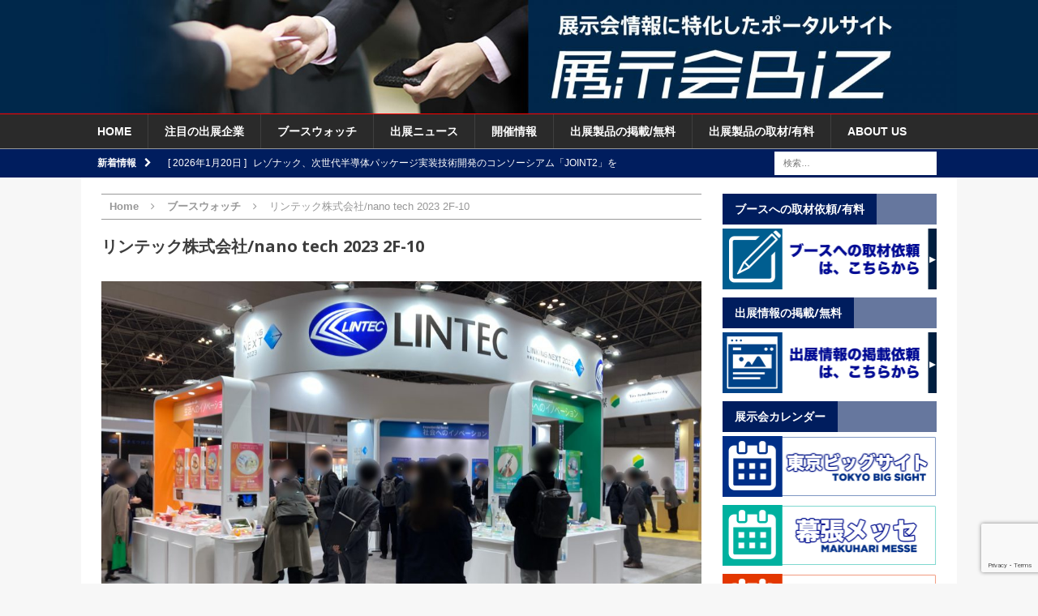

--- FILE ---
content_type: text/html; charset=UTF-8
request_url: https://www.tenjikai.biz/82660
body_size: 80083
content:
<!DOCTYPE html>
<html class="no-js mh-one-sb" lang="ja">
<head>
<meta charset="UTF-8">
<meta name="viewport" content="width=device-width, initial-scale=1.0">
<link rel="profile" href="http://gmpg.org/xfn/11" />
<link rel="pingback" href="https://www.tenjikai.biz/wp/xmlrpc.php" />
<link rel="stylesheet" href="https://www.tenjikai.biz/wp/wp-includes/css/button_style.css">
<title>リンテック株式会社/nano tech 2023 2F-10 &#8211; 展示会Biz</title>
<meta name='robots' content='max-image-preview:large' />
	<style>img:is([sizes="auto" i], [sizes^="auto," i]) { contain-intrinsic-size: 3000px 1500px }</style>
	<link rel='dns-prefetch' href='//static.addtoany.com' />
<link rel='dns-prefetch' href='//fonts.googleapis.com' />
<link rel="alternate" type="application/rss+xml" title="展示会Biz &raquo; フィード" href="https://www.tenjikai.biz/feed" />
<link rel="alternate" type="application/rss+xml" title="展示会Biz &raquo; コメントフィード" href="https://www.tenjikai.biz/comments/feed" />
<script type="text/javascript">
/* <![CDATA[ */
window._wpemojiSettings = {"baseUrl":"https:\/\/s.w.org\/images\/core\/emoji\/16.0.1\/72x72\/","ext":".png","svgUrl":"https:\/\/s.w.org\/images\/core\/emoji\/16.0.1\/svg\/","svgExt":".svg","source":{"concatemoji":"https:\/\/www.tenjikai.biz\/wp\/wp-includes\/js\/wp-emoji-release.min.js?ver=6.8.3"}};
/*! This file is auto-generated */
!function(s,n){var o,i,e;function c(e){try{var t={supportTests:e,timestamp:(new Date).valueOf()};sessionStorage.setItem(o,JSON.stringify(t))}catch(e){}}function p(e,t,n){e.clearRect(0,0,e.canvas.width,e.canvas.height),e.fillText(t,0,0);var t=new Uint32Array(e.getImageData(0,0,e.canvas.width,e.canvas.height).data),a=(e.clearRect(0,0,e.canvas.width,e.canvas.height),e.fillText(n,0,0),new Uint32Array(e.getImageData(0,0,e.canvas.width,e.canvas.height).data));return t.every(function(e,t){return e===a[t]})}function u(e,t){e.clearRect(0,0,e.canvas.width,e.canvas.height),e.fillText(t,0,0);for(var n=e.getImageData(16,16,1,1),a=0;a<n.data.length;a++)if(0!==n.data[a])return!1;return!0}function f(e,t,n,a){switch(t){case"flag":return n(e,"\ud83c\udff3\ufe0f\u200d\u26a7\ufe0f","\ud83c\udff3\ufe0f\u200b\u26a7\ufe0f")?!1:!n(e,"\ud83c\udde8\ud83c\uddf6","\ud83c\udde8\u200b\ud83c\uddf6")&&!n(e,"\ud83c\udff4\udb40\udc67\udb40\udc62\udb40\udc65\udb40\udc6e\udb40\udc67\udb40\udc7f","\ud83c\udff4\u200b\udb40\udc67\u200b\udb40\udc62\u200b\udb40\udc65\u200b\udb40\udc6e\u200b\udb40\udc67\u200b\udb40\udc7f");case"emoji":return!a(e,"\ud83e\udedf")}return!1}function g(e,t,n,a){var r="undefined"!=typeof WorkerGlobalScope&&self instanceof WorkerGlobalScope?new OffscreenCanvas(300,150):s.createElement("canvas"),o=r.getContext("2d",{willReadFrequently:!0}),i=(o.textBaseline="top",o.font="600 32px Arial",{});return e.forEach(function(e){i[e]=t(o,e,n,a)}),i}function t(e){var t=s.createElement("script");t.src=e,t.defer=!0,s.head.appendChild(t)}"undefined"!=typeof Promise&&(o="wpEmojiSettingsSupports",i=["flag","emoji"],n.supports={everything:!0,everythingExceptFlag:!0},e=new Promise(function(e){s.addEventListener("DOMContentLoaded",e,{once:!0})}),new Promise(function(t){var n=function(){try{var e=JSON.parse(sessionStorage.getItem(o));if("object"==typeof e&&"number"==typeof e.timestamp&&(new Date).valueOf()<e.timestamp+604800&&"object"==typeof e.supportTests)return e.supportTests}catch(e){}return null}();if(!n){if("undefined"!=typeof Worker&&"undefined"!=typeof OffscreenCanvas&&"undefined"!=typeof URL&&URL.createObjectURL&&"undefined"!=typeof Blob)try{var e="postMessage("+g.toString()+"("+[JSON.stringify(i),f.toString(),p.toString(),u.toString()].join(",")+"));",a=new Blob([e],{type:"text/javascript"}),r=new Worker(URL.createObjectURL(a),{name:"wpTestEmojiSupports"});return void(r.onmessage=function(e){c(n=e.data),r.terminate(),t(n)})}catch(e){}c(n=g(i,f,p,u))}t(n)}).then(function(e){for(var t in e)n.supports[t]=e[t],n.supports.everything=n.supports.everything&&n.supports[t],"flag"!==t&&(n.supports.everythingExceptFlag=n.supports.everythingExceptFlag&&n.supports[t]);n.supports.everythingExceptFlag=n.supports.everythingExceptFlag&&!n.supports.flag,n.DOMReady=!1,n.readyCallback=function(){n.DOMReady=!0}}).then(function(){return e}).then(function(){var e;n.supports.everything||(n.readyCallback(),(e=n.source||{}).concatemoji?t(e.concatemoji):e.wpemoji&&e.twemoji&&(t(e.twemoji),t(e.wpemoji)))}))}((window,document),window._wpemojiSettings);
/* ]]> */
</script>
<link rel='stylesheet' id='eo-leaflet.js-css' href='https://www.tenjikai.biz/wp/wp-content/plugins/event-organiser/lib/leaflet/leaflet.min.css?ver=1.4.0' type='text/css' media='all' />
<style id='eo-leaflet.js-inline-css' type='text/css'>
.leaflet-popup-close-button{box-shadow:none!important;}
</style>
<style id='wp-emoji-styles-inline-css' type='text/css'>

	img.wp-smiley, img.emoji {
		display: inline !important;
		border: none !important;
		box-shadow: none !important;
		height: 1em !important;
		width: 1em !important;
		margin: 0 0.07em !important;
		vertical-align: -0.1em !important;
		background: none !important;
		padding: 0 !important;
	}
</style>
<link rel='stylesheet' id='wp-block-library-css' href='https://www.tenjikai.biz/wp/wp-includes/css/dist/block-library/style.min.css?ver=6.8.3' type='text/css' media='all' />
<style id='classic-theme-styles-inline-css' type='text/css'>
/*! This file is auto-generated */
.wp-block-button__link{color:#fff;background-color:#32373c;border-radius:9999px;box-shadow:none;text-decoration:none;padding:calc(.667em + 2px) calc(1.333em + 2px);font-size:1.125em}.wp-block-file__button{background:#32373c;color:#fff;text-decoration:none}
</style>
<style id='global-styles-inline-css' type='text/css'>
:root{--wp--preset--aspect-ratio--square: 1;--wp--preset--aspect-ratio--4-3: 4/3;--wp--preset--aspect-ratio--3-4: 3/4;--wp--preset--aspect-ratio--3-2: 3/2;--wp--preset--aspect-ratio--2-3: 2/3;--wp--preset--aspect-ratio--16-9: 16/9;--wp--preset--aspect-ratio--9-16: 9/16;--wp--preset--color--black: #000000;--wp--preset--color--cyan-bluish-gray: #abb8c3;--wp--preset--color--white: #ffffff;--wp--preset--color--pale-pink: #f78da7;--wp--preset--color--vivid-red: #cf2e2e;--wp--preset--color--luminous-vivid-orange: #ff6900;--wp--preset--color--luminous-vivid-amber: #fcb900;--wp--preset--color--light-green-cyan: #7bdcb5;--wp--preset--color--vivid-green-cyan: #00d084;--wp--preset--color--pale-cyan-blue: #8ed1fc;--wp--preset--color--vivid-cyan-blue: #0693e3;--wp--preset--color--vivid-purple: #9b51e0;--wp--preset--gradient--vivid-cyan-blue-to-vivid-purple: linear-gradient(135deg,rgba(6,147,227,1) 0%,rgb(155,81,224) 100%);--wp--preset--gradient--light-green-cyan-to-vivid-green-cyan: linear-gradient(135deg,rgb(122,220,180) 0%,rgb(0,208,130) 100%);--wp--preset--gradient--luminous-vivid-amber-to-luminous-vivid-orange: linear-gradient(135deg,rgba(252,185,0,1) 0%,rgba(255,105,0,1) 100%);--wp--preset--gradient--luminous-vivid-orange-to-vivid-red: linear-gradient(135deg,rgba(255,105,0,1) 0%,rgb(207,46,46) 100%);--wp--preset--gradient--very-light-gray-to-cyan-bluish-gray: linear-gradient(135deg,rgb(238,238,238) 0%,rgb(169,184,195) 100%);--wp--preset--gradient--cool-to-warm-spectrum: linear-gradient(135deg,rgb(74,234,220) 0%,rgb(151,120,209) 20%,rgb(207,42,186) 40%,rgb(238,44,130) 60%,rgb(251,105,98) 80%,rgb(254,248,76) 100%);--wp--preset--gradient--blush-light-purple: linear-gradient(135deg,rgb(255,206,236) 0%,rgb(152,150,240) 100%);--wp--preset--gradient--blush-bordeaux: linear-gradient(135deg,rgb(254,205,165) 0%,rgb(254,45,45) 50%,rgb(107,0,62) 100%);--wp--preset--gradient--luminous-dusk: linear-gradient(135deg,rgb(255,203,112) 0%,rgb(199,81,192) 50%,rgb(65,88,208) 100%);--wp--preset--gradient--pale-ocean: linear-gradient(135deg,rgb(255,245,203) 0%,rgb(182,227,212) 50%,rgb(51,167,181) 100%);--wp--preset--gradient--electric-grass: linear-gradient(135deg,rgb(202,248,128) 0%,rgb(113,206,126) 100%);--wp--preset--gradient--midnight: linear-gradient(135deg,rgb(2,3,129) 0%,rgb(40,116,252) 100%);--wp--preset--font-size--small: 13px;--wp--preset--font-size--medium: 20px;--wp--preset--font-size--large: 36px;--wp--preset--font-size--x-large: 42px;--wp--preset--spacing--20: 0.44rem;--wp--preset--spacing--30: 0.67rem;--wp--preset--spacing--40: 1rem;--wp--preset--spacing--50: 1.5rem;--wp--preset--spacing--60: 2.25rem;--wp--preset--spacing--70: 3.38rem;--wp--preset--spacing--80: 5.06rem;--wp--preset--shadow--natural: 6px 6px 9px rgba(0, 0, 0, 0.2);--wp--preset--shadow--deep: 12px 12px 50px rgba(0, 0, 0, 0.4);--wp--preset--shadow--sharp: 6px 6px 0px rgba(0, 0, 0, 0.2);--wp--preset--shadow--outlined: 6px 6px 0px -3px rgba(255, 255, 255, 1), 6px 6px rgba(0, 0, 0, 1);--wp--preset--shadow--crisp: 6px 6px 0px rgba(0, 0, 0, 1);}:where(.is-layout-flex){gap: 0.5em;}:where(.is-layout-grid){gap: 0.5em;}body .is-layout-flex{display: flex;}.is-layout-flex{flex-wrap: wrap;align-items: center;}.is-layout-flex > :is(*, div){margin: 0;}body .is-layout-grid{display: grid;}.is-layout-grid > :is(*, div){margin: 0;}:where(.wp-block-columns.is-layout-flex){gap: 2em;}:where(.wp-block-columns.is-layout-grid){gap: 2em;}:where(.wp-block-post-template.is-layout-flex){gap: 1.25em;}:where(.wp-block-post-template.is-layout-grid){gap: 1.25em;}.has-black-color{color: var(--wp--preset--color--black) !important;}.has-cyan-bluish-gray-color{color: var(--wp--preset--color--cyan-bluish-gray) !important;}.has-white-color{color: var(--wp--preset--color--white) !important;}.has-pale-pink-color{color: var(--wp--preset--color--pale-pink) !important;}.has-vivid-red-color{color: var(--wp--preset--color--vivid-red) !important;}.has-luminous-vivid-orange-color{color: var(--wp--preset--color--luminous-vivid-orange) !important;}.has-luminous-vivid-amber-color{color: var(--wp--preset--color--luminous-vivid-amber) !important;}.has-light-green-cyan-color{color: var(--wp--preset--color--light-green-cyan) !important;}.has-vivid-green-cyan-color{color: var(--wp--preset--color--vivid-green-cyan) !important;}.has-pale-cyan-blue-color{color: var(--wp--preset--color--pale-cyan-blue) !important;}.has-vivid-cyan-blue-color{color: var(--wp--preset--color--vivid-cyan-blue) !important;}.has-vivid-purple-color{color: var(--wp--preset--color--vivid-purple) !important;}.has-black-background-color{background-color: var(--wp--preset--color--black) !important;}.has-cyan-bluish-gray-background-color{background-color: var(--wp--preset--color--cyan-bluish-gray) !important;}.has-white-background-color{background-color: var(--wp--preset--color--white) !important;}.has-pale-pink-background-color{background-color: var(--wp--preset--color--pale-pink) !important;}.has-vivid-red-background-color{background-color: var(--wp--preset--color--vivid-red) !important;}.has-luminous-vivid-orange-background-color{background-color: var(--wp--preset--color--luminous-vivid-orange) !important;}.has-luminous-vivid-amber-background-color{background-color: var(--wp--preset--color--luminous-vivid-amber) !important;}.has-light-green-cyan-background-color{background-color: var(--wp--preset--color--light-green-cyan) !important;}.has-vivid-green-cyan-background-color{background-color: var(--wp--preset--color--vivid-green-cyan) !important;}.has-pale-cyan-blue-background-color{background-color: var(--wp--preset--color--pale-cyan-blue) !important;}.has-vivid-cyan-blue-background-color{background-color: var(--wp--preset--color--vivid-cyan-blue) !important;}.has-vivid-purple-background-color{background-color: var(--wp--preset--color--vivid-purple) !important;}.has-black-border-color{border-color: var(--wp--preset--color--black) !important;}.has-cyan-bluish-gray-border-color{border-color: var(--wp--preset--color--cyan-bluish-gray) !important;}.has-white-border-color{border-color: var(--wp--preset--color--white) !important;}.has-pale-pink-border-color{border-color: var(--wp--preset--color--pale-pink) !important;}.has-vivid-red-border-color{border-color: var(--wp--preset--color--vivid-red) !important;}.has-luminous-vivid-orange-border-color{border-color: var(--wp--preset--color--luminous-vivid-orange) !important;}.has-luminous-vivid-amber-border-color{border-color: var(--wp--preset--color--luminous-vivid-amber) !important;}.has-light-green-cyan-border-color{border-color: var(--wp--preset--color--light-green-cyan) !important;}.has-vivid-green-cyan-border-color{border-color: var(--wp--preset--color--vivid-green-cyan) !important;}.has-pale-cyan-blue-border-color{border-color: var(--wp--preset--color--pale-cyan-blue) !important;}.has-vivid-cyan-blue-border-color{border-color: var(--wp--preset--color--vivid-cyan-blue) !important;}.has-vivid-purple-border-color{border-color: var(--wp--preset--color--vivid-purple) !important;}.has-vivid-cyan-blue-to-vivid-purple-gradient-background{background: var(--wp--preset--gradient--vivid-cyan-blue-to-vivid-purple) !important;}.has-light-green-cyan-to-vivid-green-cyan-gradient-background{background: var(--wp--preset--gradient--light-green-cyan-to-vivid-green-cyan) !important;}.has-luminous-vivid-amber-to-luminous-vivid-orange-gradient-background{background: var(--wp--preset--gradient--luminous-vivid-amber-to-luminous-vivid-orange) !important;}.has-luminous-vivid-orange-to-vivid-red-gradient-background{background: var(--wp--preset--gradient--luminous-vivid-orange-to-vivid-red) !important;}.has-very-light-gray-to-cyan-bluish-gray-gradient-background{background: var(--wp--preset--gradient--very-light-gray-to-cyan-bluish-gray) !important;}.has-cool-to-warm-spectrum-gradient-background{background: var(--wp--preset--gradient--cool-to-warm-spectrum) !important;}.has-blush-light-purple-gradient-background{background: var(--wp--preset--gradient--blush-light-purple) !important;}.has-blush-bordeaux-gradient-background{background: var(--wp--preset--gradient--blush-bordeaux) !important;}.has-luminous-dusk-gradient-background{background: var(--wp--preset--gradient--luminous-dusk) !important;}.has-pale-ocean-gradient-background{background: var(--wp--preset--gradient--pale-ocean) !important;}.has-electric-grass-gradient-background{background: var(--wp--preset--gradient--electric-grass) !important;}.has-midnight-gradient-background{background: var(--wp--preset--gradient--midnight) !important;}.has-small-font-size{font-size: var(--wp--preset--font-size--small) !important;}.has-medium-font-size{font-size: var(--wp--preset--font-size--medium) !important;}.has-large-font-size{font-size: var(--wp--preset--font-size--large) !important;}.has-x-large-font-size{font-size: var(--wp--preset--font-size--x-large) !important;}
:where(.wp-block-post-template.is-layout-flex){gap: 1.25em;}:where(.wp-block-post-template.is-layout-grid){gap: 1.25em;}
:where(.wp-block-columns.is-layout-flex){gap: 2em;}:where(.wp-block-columns.is-layout-grid){gap: 2em;}
:root :where(.wp-block-pullquote){font-size: 1.5em;line-height: 1.6;}
</style>
<link rel='stylesheet' id='contact-form-7-css' href='https://www.tenjikai.biz/wp/wp-content/plugins/contact-form-7/includes/css/styles.css?ver=6.1' type='text/css' media='all' />
<link rel='stylesheet' id='contact-form-7-confirm-css' href='https://www.tenjikai.biz/wp/wp-content/plugins/contact-form-7-add-confirm/includes/css/styles.css?ver=5.1' type='text/css' media='all' />
<link rel='stylesheet' id='whats-new-style-css' href='https://www.tenjikai.biz/wp/wp-content/plugins/whats-new-genarator/whats-new.css?ver=2.0.2' type='text/css' media='all' />
<link rel='stylesheet' id='wp-show-posts-css' href='https://www.tenjikai.biz/wp/wp-content/plugins/wp-show-posts/css/wp-show-posts-min.css?ver=1.1.6' type='text/css' media='all' />
<link rel='stylesheet' id='mh-magazine-css' href='https://www.tenjikai.biz/wp/wp-content/themes/mh-magazine/style.css?ver=3.3.0' type='text/css' media='all' />
<link rel='stylesheet' id='mh-font-awesome-css' href='https://www.tenjikai.biz/wp/wp-content/themes/mh-magazine/includes/font-awesome.min.css' type='text/css' media='all' />
<link rel='stylesheet' id='mh-google-fonts-css' href='https://fonts.googleapis.com/css?family=Open+Sans:300,400,400italic,600,700' type='text/css' media='all' />
<link rel='stylesheet' id='addtoany-css' href='https://www.tenjikai.biz/wp/wp-content/plugins/add-to-any/addtoany.min.css?ver=1.16' type='text/css' media='all' />
<script type="text/javascript" id="addtoany-core-js-before">
/* <![CDATA[ */
window.a2a_config=window.a2a_config||{};a2a_config.callbacks=[];a2a_config.overlays=[];a2a_config.templates={};a2a_localize = {
	Share: "共有",
	Save: "ブックマーク",
	Subscribe: "購読",
	Email: "メール",
	Bookmark: "ブックマーク",
	ShowAll: "すべて表示する",
	ShowLess: "小さく表示する",
	FindServices: "サービスを探す",
	FindAnyServiceToAddTo: "追加するサービスを今すぐ探す",
	PoweredBy: "Powered by",
	ShareViaEmail: "メールでシェアする",
	SubscribeViaEmail: "メールで購読する",
	BookmarkInYourBrowser: "ブラウザにブックマーク",
	BookmarkInstructions: "このページをブックマークするには、 Ctrl+D または \u2318+D を押下。",
	AddToYourFavorites: "お気に入りに追加",
	SendFromWebOrProgram: "任意のメールアドレスまたはメールプログラムから送信",
	EmailProgram: "メールプログラム",
	More: "詳細&#8230;",
	ThanksForSharing: "共有ありがとうございます !",
	ThanksForFollowing: "フォローありがとうございます !"
};
/* ]]> */
</script>
<script type="text/javascript" defer src="https://static.addtoany.com/menu/page.js" id="addtoany-core-js"></script>
<script type="text/javascript" src="https://www.tenjikai.biz/wp/wp-includes/js/jquery/jquery.min.js?ver=3.7.1" id="jquery-core-js"></script>
<script type="text/javascript" src="https://www.tenjikai.biz/wp/wp-includes/js/jquery/jquery-migrate.min.js?ver=3.4.1" id="jquery-migrate-js"></script>
<script type="text/javascript" defer src="https://www.tenjikai.biz/wp/wp-content/plugins/add-to-any/addtoany.min.js?ver=1.1" id="addtoany-jquery-js"></script>
<script type="text/javascript" src="https://www.tenjikai.biz/wp/wp-content/themes/mh-magazine/js/scripts.js?ver=6.8.3" id="mh-scripts-js"></script>
<link rel="https://api.w.org/" href="https://www.tenjikai.biz/wp-json/" /><link rel="alternate" title="JSON" type="application/json" href="https://www.tenjikai.biz/wp-json/wp/v2/posts/82660" /><link rel="EditURI" type="application/rsd+xml" title="RSD" href="https://www.tenjikai.biz/wp/xmlrpc.php?rsd" />
<meta name="generator" content="WordPress 6.8.3" />
<link rel="canonical" href="https://www.tenjikai.biz/82660" />
<link rel='shortlink' href='https://www.tenjikai.biz/?p=82660' />
<link rel="alternate" title="oEmbed (JSON)" type="application/json+oembed" href="https://www.tenjikai.biz/wp-json/oembed/1.0/embed?url=https%3A%2F%2Fwww.tenjikai.biz%2F82660" />
<link rel="alternate" title="oEmbed (XML)" type="text/xml+oembed" href="https://www.tenjikai.biz/wp-json/oembed/1.0/embed?url=https%3A%2F%2Fwww.tenjikai.biz%2F82660&#038;format=xml" />
<style type="text/css">.s_title { padding-left: 15px; padding-top: 10px; padding-bottom: 10px; color: #ffffff; background-color:#001d5e;margin-bottom:30px;}
.detail {padding-left:15px;padding-right:15px;padding-bottom:30px; }

.shosai-footer{width:100%;margin-top:30px;margin-bottom:40px;}

.shosai-title{align:left;padding-left:15px;font-size:18px;}

.shosai_a{background-color:#d8edfe;  font-size:13px;}

.shosai_b{background-color:#ffffff;font-size:13px;}

.shosai-meisai1{width:20%;padding-top:4px;padding-bottom:4px;padding-left:15px;float:left;}

.shosai-meisai2{width:60%;padding-top:4px;padding-bottom:4px;padding-left:15px;float:left;}

.title_color{background-color:#123456;font-color:#ffffff;}

.reset{float:non;}

.cont_area{padding-left:15px;padding-right:15px;padding-bottom:30px; }


.komidashi { margin-top:30px;margin-bottom:15px;padding-left:20px; padding-top: 5px; padding-bottom: 5px; background-color:#4582d1;font-size:18px;color: #ffffff;border-left-style: solid;border-left-color:#2542d1;border-left-width:10px;}

.komidashi2 { margin-top:30px;margin-bottom:15px;margin-left:0px;padding-left:20px; padding-top: 5px; padding-bottom: 5px; background-color:#ffffff;font-size:18px;color: #424242;border-bottom-style: solid;border-bottom-color:#4582d1;border-bottom-width:1px;border-left-style: solid;border-left-color:#2542d1;border-left-width:10px;}

.komidashi3 { margin-top:30px;margin-bottom:5px;margin-left:0px;padding-left:20px; padding-top: 2px; padding-bottom: 2px; background-color:#ffffff;font-size:14px;color: #424242;border-left-style: solid;border-left-color:#a0a0a0;border-left-width:10px;}

.tbl{width:100%;}
.tbl_th{width:30%;background-color:#f0f0f0;border-color:#e0e0e0;border-width:1px;}
.tbl_td{width:70%border-color:#e0e0e0;border-width:1px;}

.detail {padding-left:0px;padding-right:0px;padding-bottom:30px; }
.detail2 {padding-left:0px;padding-right:0px;padding-bottom:30px; }
.detail3 {padding-left:0px;padding-right:0px;padding-bottom:30px; }

/** カレンダー**/
.calendar-archives {
    position: relative;
    width: 100%;
	font-size: 13px;
}

.calendar-archives * {
    box-sizing: border-box !important;
}

.calendar-archives a,
.calendar-archives a:focus,
.calendar-archives a:active {
    outline: none !important;
}

.calendar-archives.arw-theme2 .calendar-navigation {
    position: relative;
    display: table;
    width: 100%;
}

.calendar-archives.arw-theme2 .prev-year,
.calendar-archives.arw-theme2 .next-year,
.calendar-archives.arw-theme2 .menu-container {
    display: table-cell;
    height: 100%;
    vertical-align: middle;
}

.calendar-archives.arw-theme2 > .archives-years {
    position: relative;
    overflow: hidden;
}

.calendar-archives.arw-theme2 .year {
    position: absolute;
    top: 0;
    left: 0;
    margin-left: -100%;
    width: 100%;
    z-index: 0;
}

.calendar-archives.arw-theme2 .year-link {
    display: none;
}

.calendar-archives.arw-theme2 .year.last {
    position: relative;
}

.calendar-archives.arw-theme2 .year.current {
    margin-left: 0;
    z-index: 1;
}

.settings_page_Arrchives_Calendar_Widget #TB_ajaxContent, .arcw-preview-zone {
    background-color: #FFFFFF;
}

.calendar-archives a {
    text-decoration: none;
}

.calendar-archives.arw-theme2 .calendar-navigation {
    height: 30px !important;
    margin: 0px 0px 1px 0px;

    color: #FFFFFF;
	font-size: 13px;

    border-top: 0px;
    border-right: 0px;
    border-bottom: 0px;
    border-left: 0px;
    border-style: solid;
    border-color: #4e4e4e;

    border-radius: 0px;

	background-color: #001d5e;
}

.calendar-archives.arw-theme2 .prev-year,
.calendar-archives.arw-theme2 .next-year {
    width: 32px;
    border-radius: 0px;
    font-size: 15px;
	line-height: 30px;
    text-align: center;
    color: #FFFFFF;
}

.calendar-archives.arw-theme2 .prev-year > span,
.calendar-archives.arw-theme2 .next-year > span {
	display: block;
	line-height: 30px;
}

.calendar-archives.arw-theme2 .prev-year:hover,
.calendar-archives.arw-theme2 .next-year:hover {
	color: #FFFFFF;
    background-color: #707070;
}

.calendar-archives.arw-theme2 .prev-year:hover span,
.calendar-archives.arw-theme2 .next-year:hover span {
	color: #FFFFFF;
}

.calendar-archives.arw-theme2 .prev-year.disabled,
.calendar-archives.arw-theme2 .next-year.disabled {
    opacity: 0.4;
    cursor: default;
}

.calendar-archives.arw-theme2 .prev-year.disabled:hover,
.calendar-archives.arw-theme2 .next-year.disabled:hover {
    background: none;
}

.calendar-archives.arw-theme2 .prev-year {
    border-right: 1px #FFFFFF solid;
    border-bottom-right-radius: 0;
    border-top-right-radius: 0;
}

.calendar-archives.arw-theme2 .next-year {
    border-left: 1px #FFFFFF solid;
    border-bottom-left-radius: 0;
    border-top-left-radius: 0;
}

.calendar-archives.arw-theme2 .menu-container {
    position: relative;
    height: 30px;
    padding: 0;
    text-align: center;
    text-transform: capitalize;
}

.calendar-archives.arw-theme2 .menu-container:hover {
    background-color: #707070
}

.calendar-archives.arw-theme2 .menu-container > a.title {
    display: block;
    height: 30px;
    line-height: 30px;
    color: #FFFFFF;
    vertical-align: middle;
}

.calendar-archives.arw-theme2 .menu-container > ul,
.calendar-archives.arw-theme2 .menu-container > ul > li {
    margin: 0;
    padding: 0;
}

.calendar-archives.arw-theme2 .menu-container > ul.menu {
    position: absolute;
    display: none;
    width: 100%;
    top: 0;
    overflow: hidden;
    border-radius: 0;
    box-shadow: 0 0 10px 0 #000000;
    background: #FFFFFF;
    z-index: 99;
}

.calendar-archives.arw-theme2 .menu-container li {
    display: block;
}

.calendar-archives.arw-theme2 .menu-container li > a {
    display: block;
    height: 30px;
    line-height: 30px;
    color: #7e7e7e;
}

.calendar-archives.arw-theme2 .menu-container li > a:hover {
    cursor: pointer;
    color: #FFFFFF;
    background: #7e7e7e;
}

.calendar-archives.arw-theme2 .menu-container li > a.selected {
    color: #FFFFFF;
    background: #7e7e7e;
}

.calendar-archives.arw-theme2 .menu-container li > a.selected:hover {
    text-decoration: none;
    cursor: default;
    color: #FFFFFF;
    background: #7e7e7e;
}

.calendar-archives.arw-theme2 .arrow-down {
    position: absolute;
    width: 24px;
    height: 30px;
    line-height: 30px;
    top: 0;
    right: 0;
    font-family: Verdana, Arial, Helvetica, sans-serif;
    font-size: 9px;
    color: ;
    cursor: pointer;
	border-left: 1px #4e4e4e solid;
}

.calendar-archives.arw-theme2 .arrow-down:hover {
	border-color: #FFFFFF !important;
    background-color: #909090;
}

.calendar-archives.arw-theme2 .menu-container:hover > .arrow-down {
    border-left: 1px #4e4e4e solid;
}

.calendar-archives.arw-theme2 > .archives-years {
    background-color: #FFFFFF;
}

.calendar-archives.arw-theme2 .month,
.calendar-archives.arw-theme2 .day {
    position: relative;
    display: block;
    overflow: hidden;
    float: left;
    float: left;
    color: #CCCCCC;
    background-color: #f0f0f0;
    border-bottom: 1px #FFFFFF solid;
    border-right: 1px #FFFFFF solid;
    border-radius: 0px;

	
	
}

.calendar-archives.arw-theme2 .month.has-posts a,
.calendar-archives.arw-theme2 .day.has-posts a {
    display: block;
    width: 100%;
    height: 100%;
    color: #FFFFFF;
    border-radius: 0px;
    /*border-bottom: 3px solid #b93207;*/
	background-color: #707070;
}

.calendar-archives.arw-theme2 .month.has-posts a:hover,
.calendar-archives.arw-theme2 .day.has-posts a:hover {
	background-color: #4E4E4E;
	color: #FFFFFF;
}

.calendar-archives.arw-theme2 .month.last,
.calendar-archives.arw-theme2 .day.last {
    border-right: none !important;
    margin-right: 0 !important;
}

.calendar-archives.arw-theme2 .month {
    width: 25%;
    height: 50px;
}

.calendar-archives.arw-theme2 .month-name {
    text-transform: capitalize;
    font-size: 16px;
    font-weight: 400;
    display: block;
    position: absolute;
    top: 6px;
    left: 8px;
	color: 
}

.calendar-archives.arw-theme2 .postcount {
	display: block;
	color: #CCCCCC;
}

.calendar-archives.arw-theme2 .month.has-posts .postcount {
    display: block;
	color: #FFFFFF;
}

.calendar-archives.arw-theme2 .month.has-posts:hover .postcount {
	color: #FFFFFF;
}

.calendar-archives.arw-theme2 .postcount {
	position: absolute;
    right: 6px;
    bottom: 6px;
	font-size: 14px;
}

.calendar-archives.arw-theme2 .postcount .number {
    font-size: 9px;
}

.calendar-archives.arw-theme2 .postcount .count-text {
    font-size: 9px;
	
}

.calendar-archives.arw-theme2 .day {
    width: 14.285% !important;
    height: 25px;
	font-size: 14px;
	line-height: 25px;
    text-align: center;
	font-weight: normal;
}

.calendar-archives.arw-theme2 .day.today {
	border-bottom: 3px solid#dd6c92;;
}

.calendar-archives.arw-theme2 .day.has-posts a {
    height: 25px;
    text-decoration: none;
	font-weight: normal;
}

.calendar-archives.arw-theme2 .day.noday {
	box-shadow: none;
    background: none !important;
	border-bottom: 1px #FFFFFF solid;
    border-right: 1px #FFFFFF solid;
}

.calendar-archives.arw-theme2 .day.weekday {
    display: inline-block;
	padding: 0;
	height: 22px;
	line-height: 22px;
    border: none;
    font-size: 11px;
	font-weight: normal;
    color: #FFFFFF;
    text-transform: uppercase;
    box-shadow: none;
    background: none !important;
}

.calendar-archives.arw-theme2 .week-row {
    margin: 0;
    padding: 0;
    overflow: hidden;
    background: #FFFFFF;
}

.calendar-archives.arw-theme2 .week-row.weekdays {
	height: 22px;
	line-height: 22px;
    margin-bottom: 1px;
	background-color: #7e7e7e;
}

</style>
<style type="text/css">
.mh-header { background: #00284b; }
.mh-widget-layout4 .mh-widget-title { background: #001d5e; background: rgba(0, 29, 94, 0.6); }
.mh-preheader, .mh-wide-layout .mh-subheader, .mh-ticker-title, .mh-main-nav li:hover, .mh-footer-nav, .slicknav_menu, .slicknav_btn, .slicknav_nav .slicknav_item:hover, .slicknav_nav a:hover, .mh-back-to-top, .mh-subheading, .entry-tags .fa, .entry-tags li:hover, .mh-widget-layout2 .mh-widget-title, .mh-widget-layout4 .mh-widget-title-inner, .mh-widget-layout4 .mh-footer-widget-title, #mh-mobile .flex-control-paging li a.flex-active, .mh-image-caption, .mh-carousel-layout1 .mh-carousel-caption, .mh-tab-button.active, .mh-tab-button.active:hover, .mh-footer-widget .mh-tab-button.active, .mh-social-widget li:hover a, .mh-footer-widget .mh-social-widget li a, .mh-footer-widget .mh-author-bio-widget, .tagcloud a:hover, .mh-widget .tagcloud a:hover, .mh-footer-widget .tagcloud a:hover, .mh-posts-stacked-meta, .page-numbers:hover, .mh-loop-pagination .current, .mh-comments-pagination .current, .pagelink, a:hover .pagelink, input[type=submit], #respond #cancel-comment-reply-link, #infinite-handle span { background: #001d5e; }
blockquote, .mh-category-desc, .mh-widget-layout1 .mh-widget-title, .mh-widget-layout3 .mh-widget-title, #mh-mobile .mh-slider-caption, .mh-carousel-layout1, .mh-spotlight-widget, .mh-author-bio-widget, .mh-author-bio-title, .mh-author-bio-image-frame, .mh-video-widget, .mh-tab-buttons, .bypostauthor .mh-comment-meta, textarea:hover, input[type=text]:hover, input[type=email]:hover, input[type=tel]:hover, input[type=url]:hover { border-color: #001d5e; }
.mh-dropcap, .mh-carousel-layout1 .flex-direction-nav a, .mh-carousel-layout2 .mh-carousel-caption, .mh-posts-digest-small-category, .mh-posts-lineup-more { color: #001d5e; }
.mh-subheader, .mh-section-title, .page-title, .mh-category-desc, .mh-author-box, .mh-post-nav-wrap, .mh-share-buttons, .page-numbers, a .pagelink, #respond, .mh-comment-list .depth-1, .mh-widget-layout3 .mh-widget-title, .mh-widget .search-form, .mh-tab-button, .mh-tab-content, .mh-nip-widget, .mh-magazine-facebook-page-widget, .mh-social-widget, .mh-posts-horizontal-widget, .mh-ad-spot, .wpcf7-form, #wp-calendar caption, th, pre, code, blockquote { background: #e2e2e2; }
.mh-tab-post-item, th { border-color: rgba(255, 255, 255, 0.3); }
.mh-comment-list .depth-2 { background: rgba(255, 255, 255, 0.3); }
.mh-comment-list .depth-3 { background: rgba(255, 255, 255, 0.4); }
.mh-comment-list .depth-4, .mh-tab-comment-excerpt { background: rgba(255, 255, 255, 0.6); }
.mh-comment-list .depth-5 { background: rgba(255, 255, 255, 0.8); }
body, a, .post .entry-title, .entry-content h1, .entry-content h2, .entry-content h3, .entry-content h4, .entry-content h5, .entry-content h6, .wp-caption-text, .mh-widget-layout1 .mh-widget-title, .mh-slider-layout4 .mh-slider-caption, .mh-slider-layout4 .mh-slider-caption a, .mh-slider-layout4 .mh-slider-caption a:hover { color: #3d3d3d; }
.entry-content a, .mh-comment-content a { color: #1e73be; }
a:hover, .entry-content a:hover, .mh-author-box a:hover, .mh-post-nav a:hover, .mh-comment-content a:hover, #respond a:hover, .mh-meta a:hover, .mh-breadcrumb a:hover, .mh-tabbed-widget a:hover { color: #001196; }
</style>
<!--[if lt IE 9]>
<script src="https://www.tenjikai.biz/wp/wp-content/themes/mh-magazine/js/css3-mediaqueries.js"></script>
<![endif]-->
<link rel="icon" href="https://www.tenjikai.biz/wp/wp-content/uploads/2022/04/cropped-tenji_icon-32x32.jpg" sizes="32x32" />
<link rel="icon" href="https://www.tenjikai.biz/wp/wp-content/uploads/2022/04/cropped-tenji_icon-192x192.jpg" sizes="192x192" />
<link rel="apple-touch-icon" href="https://www.tenjikai.biz/wp/wp-content/uploads/2022/04/cropped-tenji_icon-180x180.jpg" />
<meta name="msapplication-TileImage" content="https://www.tenjikai.biz/wp/wp-content/uploads/2022/04/cropped-tenji_icon-270x270.jpg" />
<!-- ▼Google Tag Manager▼ -->
<script>(function(w,d,s,l,i){w[l]=w[l]||[];w[l].push({'gtm.start':
new Date().getTime(),event:'gtm.js'});var f=d.getElementsByTagName(s)[0],
j=d.createElement(s),dl=l!='dataLayer'?'&l='+l:'';j.async=true;j.src=
'https://www.googletagmanager.com/gtm.js?id='+i+dl;f.parentNode.insertBefore(j,f);
})(window,document,'script','dataLayer','GTM-5VRZ3TVP');</script>
<!-- ▲End Google Tag Manager▲ -->
<!-- ▼List Finderタグ160708▼ -->
	<script type="text/javascript">
	var _trackingid = 'LFT-10585-1';

	(function() {
	  var lft = document.createElement('script'); lft.type = 'text/javascript'; lft.async = true;
	  lft.src = ('https:' == document.location.protocol ? 'https:' : 'http:') + '//track.list-finder.jp/js/ja/track.js';
	  var snode = document.getElementsByTagName('script')[0]; snode.parentNode.insertBefore(lft, snode);
	})();
	</script>
<!-- ▲List Finderタグ160708▲ -->
<!-- ▼Sasquatchタグ▼ -->
<script src="https://www.tenjikai.biz/wp/wp-content/themes/mh-magazine/js/tenjikai_sasquatch_user.js"></script>
<!-- ▲Sasquatchタグ▲ -->
<!-- ▼googleタグ▼ -->
<!-- Google tag (gtag.js) -->
<script async src="https://www.googletagmanager.com/gtag/js?id=G-4QKS398YMR"></script>
<script>
  window.dataLayer = window.dataLayer || [];
  function gtag(){dataLayer.push(arguments);}
  gtag('js', new Date());

  gtag('config', 'G-4QKS398YMR');
</script>
<!-- ▲googleタグ▲ -->
<!-- ▼msタグ▼ -->
<script type="text/javascript">
    (function(c,l,a,r,i,t,y){
        c[a]=c[a]||function(){(c[a].q=c[a].q||[]).push(arguments)};
        t=l.createElement(r);t.async=1;t.src="https://www.clarity.ms/tag/"+i;
        y=l.getElementsByTagName(r)[0];y.parentNode.insertBefore(t,y);
    })(window, document, "clarity", "script", "qb46m8a59y");
</script>
<!-- ▲msタグ▲ -->
<!-- ▼adsタグ▼ -->
<!-- Conversion: 展示会_Topページ -->
<script type="text/javascript">
  var _fout_queue = _fout_queue || {}; if (_fout_queue.conv === void 0) _fout_queue.conv = {};
  if (_fout_queue.conv.queue === void 0) _fout_queue.conv.queue = [];

  _fout_queue.conv.queue.push({
    'user_id': 53298,
    'convtype': 1,
    'price': 0,
    'dat': ''
  });

  if (_fout_queue.im_uid === void 0) _fout_queue.im_uid = {};
  _fout_queue.im_uid.opt_in = true;

  (function() {
    var el = document.createElement('script'); el.type = 'text/javascript'; el.async = true;
    el.src = 'https://js.fout.jp/conversion.js';
    var s = document.getElementsByTagName('script')[0]; s.parentNode.insertBefore(el, s);
  })();
</script>
<!-- ▲adsタグ▲ -->
</head>
<body id="mh-mobile" class="wp-singular post-template-default single single-post postid-82660 single-format-standard wp-theme-mh-magazine metaslider-plugin mh-wide-layout mh-right-sb mh-loop-layout1 mh-widget-layout4">
<!-- ▼Google Tag Manager (noscript)▼ -->
<noscript><iframe src="https://www.googletagmanager.com/ns.html?id=GTM-5VRZ3TVP"
height="0" width="0" style="display:none;visibility:hidden"></iframe></noscript>
<!-- ▲End Google Tag Manager (noscript)▲ -->
<div class="mh-header-mobile-nav clearfix"></div>
	<div class="mh-preheader">
    	<div class="mh-container mh-container-inner mh-row clearfix">
							<div class="mh-header-bar-content mh-header-bar-top-left mh-col-2-3 clearfix">
									</div>
										<div class="mh-header-bar-content mh-header-bar-top-right mh-col-1-3 clearfix">
									</div>
					</div>
	</div>
<header class="mh-header">
	<div class="mh-container mh-container-inner mh-row clearfix">
		<div class="mh-col-1-1 mh-custom-header">
<a href="https://www.tenjikai.biz/" title="展示会Biz" rel="home">
<div class="mh-site-logo" role="banner">
<img class="mh-header-image" src="https://www.tenjikai.biz/wp/wp-content/uploads/2022/04/cropped-tenji_2.01.jpg" height="195" width="1500" alt="展示会Biz" />
</div>
</a>
</div>
	</div>
	<div class="mh-main-nav-wrap">
		<nav class="mh-main-nav mh-container mh-container-inner clearfix">
			<div class="menu-g-menu-container"><ul id="menu-g-menu" class="menu"><li id="menu-item-13" class="menu-item menu-item-type-post_type menu-item-object-page menu-item-home menu-item-13"><a href="https://www.tenjikai.biz/">Home</a></li>
<li id="menu-item-2963" class="menu-item menu-item-type-taxonomy menu-item-object-category menu-item-2963"><a href="https://www.tenjikai.biz/category/focus">注目の出展企業</a></li>
<li id="menu-item-38272" class="menu-item menu-item-type-taxonomy menu-item-object-category current-post-ancestor current-menu-parent current-post-parent menu-item-38272"><a href="https://www.tenjikai.biz/category/exhibition_watch">ブースウォッチ</a></li>
<li id="menu-item-38757" class="menu-item menu-item-type-taxonomy menu-item-object-category menu-item-38757"><a href="https://www.tenjikai.biz/category/%e5%b1%95%e7%a4%ba%e4%bc%9a%e5%87%ba%e5%b1%95%e3%83%8b%e3%83%a5%e3%83%bc%e3%82%b9">出展ニュース</a></li>
<li id="menu-item-93138" class="menu-item menu-item-type-taxonomy menu-item-object-category menu-item-93138"><a href="https://www.tenjikai.biz/category/%e5%b1%95%e7%a4%ba%e4%bc%9a%e9%96%8b%e5%82%ac%e6%83%85%e5%a0%b1">開催情報</a></li>
<li id="menu-item-92913" class="menu-item menu-item-type-custom menu-item-object-custom menu-item-92913"><a href="https://www.tenjikai.biz/posting_request">出展製品の掲載/無料</a></li>
<li id="menu-item-92914" class="menu-item menu-item-type-custom menu-item-object-custom menu-item-92914"><a href="https://www.tenjikai.biz/interview_request">出展製品の取材/有料</a></li>
<li id="menu-item-58250" class="menu-item menu-item-type-custom menu-item-object-custom menu-item-58250"><a href="https://www.tenjikai.biz/lp202202/">about us</a></li>
</ul></div>		</nav>
	</div>
	</header>
	<div class="mh-subheader">
		<div class="mh-container mh-container-inner mh-row clearfix">
							<div class="mh-header-bar-content mh-header-bar-bottom-left mh-col-2-3 clearfix">
											<div class="mh-header-ticker mh-header-ticker-bottom">
							<div class="mh-ticker-bottom">
			<div class="mh-ticker-title mh-ticker-title-bottom">
			新着情報<i class="fa fa-chevron-right"></i>		</div>
		<div class="mh-ticker-content mh-ticker-content-bottom">
		<ul id="mh-ticker-loop-bottom">				<li class="mh-ticker-item mh-ticker-item-bottom">
					<a href="https://www.tenjikai.biz/95230" title="ダイフク、高度な清浄環境を必要とする製造現場向け「自動搬送・保管システム(AMHS)」をSEMICON Japanで紹介">
						<span class="mh-ticker-item-date mh-ticker-item-date-bottom">
                        	[ 2026年1月23日 ]                        </span>
						<span class="mh-ticker-item-title mh-ticker-item-title-bottom">
							ダイフク、高度な清浄環境を必要とする製造現場向け「自動搬送・保管システム(AMHS)」をSEMICON Japanで紹介						</span>
						<span class="mh-ticker-item-cat mh-ticker-item-cat-bottom">
							<i class="fa fa-caret-right"></i>
														注目の出展企業						</span>
					</a>
				</li>				<li class="mh-ticker-item mh-ticker-item-bottom">
					<a href="https://www.tenjikai.biz/95261" title="レゾナック、次世代半導体パッケージ実装技術開発のコンソーシアム「JOINT2」をSEMICON Japanで紹介">
						<span class="mh-ticker-item-date mh-ticker-item-date-bottom">
                        	[ 2026年1月20日 ]                        </span>
						<span class="mh-ticker-item-title mh-ticker-item-title-bottom">
							レゾナック、次世代半導体パッケージ実装技術開発のコンソーシアム「JOINT2」をSEMICON Japanで紹介						</span>
						<span class="mh-ticker-item-cat mh-ticker-item-cat-bottom">
							<i class="fa fa-caret-right"></i>
														注目の出展企業						</span>
					</a>
				</li>				<li class="mh-ticker-item mh-ticker-item-bottom">
					<a href="https://www.tenjikai.biz/95203" title="東京エレクトロン、半導体製造の全プロセスをカバーする幅広い装置ラインナップを、SEMICON Japan 2025で紹介">
						<span class="mh-ticker-item-date mh-ticker-item-date-bottom">
                        	[ 2026年1月16日 ]                        </span>
						<span class="mh-ticker-item-title mh-ticker-item-title-bottom">
							東京エレクトロン、半導体製造の全プロセスをカバーする幅広い装置ラインナップを、SEMICON Japan 2025で紹介						</span>
						<span class="mh-ticker-item-cat mh-ticker-item-cat-bottom">
							<i class="fa fa-caret-right"></i>
														注目の出展企業						</span>
					</a>
				</li>				<li class="mh-ticker-item mh-ticker-item-bottom">
					<a href="https://www.tenjikai.biz/95210" title="ＪＸ金属、負熱膨張材料「ZrW₂O₈」など次世代半導体材料・技術をSEMICON Japan 2025で紹介">
						<span class="mh-ticker-item-date mh-ticker-item-date-bottom">
                        	[ 2026年1月16日 ]                        </span>
						<span class="mh-ticker-item-title mh-ticker-item-title-bottom">
							ＪＸ金属、負熱膨張材料「ZrW₂O₈」など次世代半導体材料・技術をSEMICON Japan 2025で紹介						</span>
						<span class="mh-ticker-item-cat mh-ticker-item-cat-bottom">
							<i class="fa fa-caret-right"></i>
														注目の出展企業						</span>
					</a>
				</li>				<li class="mh-ticker-item mh-ticker-item-bottom">
					<a href="https://www.tenjikai.biz/95008" title="ダイフク、搬送・仕分けシステム「ソーティングトランスファーロボット（SOTR）」シリーズ4機種を2025国際ロボット展で紹介">
						<span class="mh-ticker-item-date mh-ticker-item-date-bottom">
                        	[ 2026年1月15日 ]                        </span>
						<span class="mh-ticker-item-title mh-ticker-item-title-bottom">
							ダイフク、搬送・仕分けシステム「ソーティングトランスファーロボット（SOTR）」シリーズ4機種を2025国際ロボット展で紹介						</span>
						<span class="mh-ticker-item-cat mh-ticker-item-cat-bottom">
							<i class="fa fa-caret-right"></i>
														注目の出展企業						</span>
					</a>
				</li>				<li class="mh-ticker-item mh-ticker-item-bottom">
					<a href="https://www.tenjikai.biz/95098" title="旭化成建材、ALCパネルに外装材を直接取り付けられる「デュアルウォール」をJAPAN BUILD TOKYOで紹介">
						<span class="mh-ticker-item-date mh-ticker-item-date-bottom">
                        	[ 2026年1月14日 ]                        </span>
						<span class="mh-ticker-item-title mh-ticker-item-title-bottom">
							旭化成建材、ALCパネルに外装材を直接取り付けられる「デュアルウォール」をJAPAN BUILD TOKYOで紹介						</span>
						<span class="mh-ticker-item-cat mh-ticker-item-cat-bottom">
							<i class="fa fa-caret-right"></i>
														注目の出展企業						</span>
					</a>
				</li>				<li class="mh-ticker-item mh-ticker-item-bottom">
					<a href="https://www.tenjikai.biz/95105" title="三菱地所、日本の住環境に導入しやすい新総合スマートホームサービス「HOMETACT（ホームタクト）」をJAPAN BUILD TOKYOで紹介">
						<span class="mh-ticker-item-date mh-ticker-item-date-bottom">
                        	[ 2026年1月13日 ]                        </span>
						<span class="mh-ticker-item-title mh-ticker-item-title-bottom">
							三菱地所、日本の住環境に導入しやすい新総合スマートホームサービス「HOMETACT（ホームタクト）」をJAPAN BUILD TOKYOで紹介						</span>
						<span class="mh-ticker-item-cat mh-ticker-item-cat-bottom">
							<i class="fa fa-caret-right"></i>
														注目の出展企業						</span>
					</a>
				</li>				<li class="mh-ticker-item mh-ticker-item-bottom">
					<a href="https://www.tenjikai.biz/95087" title="ドットミー、必要な栄養をおいしくとれるアイテム「Cycle.me (サイクルミー)」シリーズをウェルネスフードジャパンで紹介">
						<span class="mh-ticker-item-date mh-ticker-item-date-bottom">
                        	[ 2026年1月9日 ]                        </span>
						<span class="mh-ticker-item-title mh-ticker-item-title-bottom">
							ドットミー、必要な栄養をおいしくとれるアイテム「Cycle.me (サイクルミー)」シリーズをウェルネスフードジャパンで紹介						</span>
						<span class="mh-ticker-item-cat mh-ticker-item-cat-bottom">
							<i class="fa fa-caret-right"></i>
														注目の出展企業						</span>
					</a>
				</li>				<li class="mh-ticker-item mh-ticker-item-bottom">
					<a href="https://www.tenjikai.biz/95029" title="豆蔵、三井化学と共同開発の食品盛り付け自動化ロボット「美膳®（びぜん）」を2025国際ロボット展で紹介">
						<span class="mh-ticker-item-date mh-ticker-item-date-bottom">
                        	[ 2026年1月8日 ]                        </span>
						<span class="mh-ticker-item-title mh-ticker-item-title-bottom">
							豆蔵、三井化学と共同開発の食品盛り付け自動化ロボット「美膳<sup>®</sup>（びぜん）」を2025国際ロボット展で紹介						</span>
						<span class="mh-ticker-item-cat mh-ticker-item-cat-bottom">
							<i class="fa fa-caret-right"></i>
														注目の出展企業						</span>
					</a>
				</li>				<li class="mh-ticker-item mh-ticker-item-bottom">
					<a href="https://www.tenjikai.biz/95001" title="ローレルバンクマシン、「リニアホールド機能」「連続JOG機能」を新たに搭載した8軸多関節ロボット「ｘLobomo(クロスロボモ)」を2025国際ロボット展で紹介">
						<span class="mh-ticker-item-date mh-ticker-item-date-bottom">
                        	[ 2026年1月5日 ]                        </span>
						<span class="mh-ticker-item-title mh-ticker-item-title-bottom">
							ローレルバンクマシン、「リニアホールド機能」「連続JOG機能」を新たに搭載した8軸多関節ロボット「ｘLobomo(クロスロボモ)」を2025国際ロボット展で紹介						</span>
						<span class="mh-ticker-item-cat mh-ticker-item-cat-bottom">
							<i class="fa fa-caret-right"></i>
														注目の出展企業						</span>
					</a>
				</li>		</ul>
	</div>
</div>						</div>
									</div>
										<div class="mh-header-bar-content mh-header-bar-bottom-right mh-col-1-3 clearfix">
											<aside class="mh-header-search mh-header-search-bottom">
							<form role="search" method="get" class="search-form" action="https://www.tenjikai.biz/">
				<label>
					<span class="screen-reader-text">検索:</span>
					<input type="search" class="search-field" placeholder="検索&hellip;" value="" name="s" />
				</label>
				<input type="submit" class="search-submit" value="検索" />
			</form>						</aside>
									</div>
					</div>
	</div>
<div class="mh-container mh-container-outer">
<div class="mh-wrapper clearfix">
	<div class="mh-main clearfix">
		<div id="main-content" class="mh-content"><nav class="mh-breadcrumb"><span itemscope itemtype="http://data-vocabulary.org/Breadcrumb"><a href="https://www.tenjikai.biz" itemprop="url"><span itemprop="title">Home</span></a></span><span class="mh-breadcrumb-delimiter"><i class="fa fa-angle-right"></i></span><span itemscope itemtype="http://data-vocabulary.org/Breadcrumb"><a href="https://www.tenjikai.biz/category/exhibition_watch" itemprop="url"><span itemprop="title">ブースウォッチ</span></a></span><span class="mh-breadcrumb-delimiter"><i class="fa fa-angle-right"></i></span>リンテック株式会社/nano tech 2023 2F-10</nav>
<article id="post-82660" class="post-82660 post type-post status-publish format-standard has-post-thumbnail hentry category-exhibition_watch tag-nano-tech-2023">
	<header class="entry-header clearfix">
		<h1 class="entry-title">
			リンテック株式会社/nano tech 2023 2F-10		</h1>
			</header>
		<div class="entry-content clearfix">
<figure class="entry-thumbnail">
<img src="https://www.tenjikai.biz/wp/wp-content/uploads/2023/12/リンテック株式会社-2F-10-no1-1024x684.jpg" alt="" title="リンテック株式会社 2F-10 no1" />
</figure>
<div class="addtoany_share_save_container addtoany_content addtoany_content_top"><div class="a2a_kit a2a_kit_size_24 addtoany_list" data-a2a-url="https://www.tenjikai.biz/82660" data-a2a-title="リンテック株式会社/nano tech 2023 2F-10"><a class="a2a_button_x" href="https://www.addtoany.com/add_to/x?linkurl=https%3A%2F%2Fwww.tenjikai.biz%2F82660&amp;linkname=%E3%83%AA%E3%83%B3%E3%83%86%E3%83%83%E3%82%AF%E6%A0%AA%E5%BC%8F%E4%BC%9A%E7%A4%BE%2Fnano%20tech%202023%202F-10" title="X" rel="nofollow noopener" target="_blank"></a><a class="a2a_button_facebook" href="https://www.addtoany.com/add_to/facebook?linkurl=https%3A%2F%2Fwww.tenjikai.biz%2F82660&amp;linkname=%E3%83%AA%E3%83%B3%E3%83%86%E3%83%83%E3%82%AF%E6%A0%AA%E5%BC%8F%E4%BC%9A%E7%A4%BE%2Fnano%20tech%202023%202F-10" title="Facebook" rel="nofollow noopener" target="_blank"></a><a class="a2a_button_hatena" href="https://www.addtoany.com/add_to/hatena?linkurl=https%3A%2F%2Fwww.tenjikai.biz%2F82660&amp;linkname=%E3%83%AA%E3%83%B3%E3%83%86%E3%83%83%E3%82%AF%E6%A0%AA%E5%BC%8F%E4%BC%9A%E7%A4%BE%2Fnano%20tech%202023%202F-10" title="Hatena" rel="nofollow noopener" target="_blank"></a><a class="a2a_button_line" href="https://www.addtoany.com/add_to/line?linkurl=https%3A%2F%2Fwww.tenjikai.biz%2F82660&amp;linkname=%E3%83%AA%E3%83%B3%E3%83%86%E3%83%83%E3%82%AF%E6%A0%AA%E5%BC%8F%E4%BC%9A%E7%A4%BE%2Fnano%20tech%202023%202F-10" title="Line" rel="nofollow noopener" target="_blank"></a></div></div><div class="addtoany_share_save_container addtoany_content addtoany_content_bottom"><div class="a2a_kit a2a_kit_size_24 addtoany_list" data-a2a-url="https://www.tenjikai.biz/82660" data-a2a-title="リンテック株式会社/nano tech 2023 2F-10"><a class="a2a_button_x" href="https://www.addtoany.com/add_to/x?linkurl=https%3A%2F%2Fwww.tenjikai.biz%2F82660&amp;linkname=%E3%83%AA%E3%83%B3%E3%83%86%E3%83%83%E3%82%AF%E6%A0%AA%E5%BC%8F%E4%BC%9A%E7%A4%BE%2Fnano%20tech%202023%202F-10" title="X" rel="nofollow noopener" target="_blank"></a><a class="a2a_button_facebook" href="https://www.addtoany.com/add_to/facebook?linkurl=https%3A%2F%2Fwww.tenjikai.biz%2F82660&amp;linkname=%E3%83%AA%E3%83%B3%E3%83%86%E3%83%83%E3%82%AF%E6%A0%AA%E5%BC%8F%E4%BC%9A%E7%A4%BE%2Fnano%20tech%202023%202F-10" title="Facebook" rel="nofollow noopener" target="_blank"></a><a class="a2a_button_hatena" href="https://www.addtoany.com/add_to/hatena?linkurl=https%3A%2F%2Fwww.tenjikai.biz%2F82660&amp;linkname=%E3%83%AA%E3%83%B3%E3%83%86%E3%83%83%E3%82%AF%E6%A0%AA%E5%BC%8F%E4%BC%9A%E7%A4%BE%2Fnano%20tech%202023%202F-10" title="Hatena" rel="nofollow noopener" target="_blank"></a><a class="a2a_button_line" href="https://www.addtoany.com/add_to/line?linkurl=https%3A%2F%2Fwww.tenjikai.biz%2F82660&amp;linkname=%E3%83%AA%E3%83%B3%E3%83%86%E3%83%83%E3%82%AF%E6%A0%AA%E5%BC%8F%E4%BC%9A%E7%A4%BE%2Fnano%20tech%202023%202F-10" title="Line" rel="nofollow noopener" target="_blank"></a></div></div>	</div>
	<div class="entry-tags clearfix"><i class="fa fa-tag"></i><ul><li><a href="https://www.tenjikai.biz/tag/nano-tech-2023" rel="tag">nano tech 2023</a></li></ul></div>	<div id="block-24" class="mh-widget mh-posts-2 widget_block"><a href="https://www.tenjikai.biz/tenjikai-inquiry/" target="blank" onclick="gtag('event', 'click', {'event_category': 'links','event_label': 'banner03'});"><img decoding="async" src="https://www.tenjikai.biz/wp/wp-content/uploads/2025/09/W1200_H300-1.jpg" /></a></div><div id="mh_magazine_posts_digest-13" class="mh-widget mh-posts-2 mh_magazine_posts_digest"><h4 class="mh-widget-title"><span class="mh-widget-title-inner"><a href="https://www.tenjikai.biz/category/focus" class="mh-widget-title-link">最新の出展企業情報</a></span></h4><div class="mh-posts-digest-widget clearfix">
<div class="mh-row mh-posts-digest-wrap mh-posts-digest-large clearfix">
							<article class="mh-col-1-2 mh-posts-digest-item mh-posts-digest-item-large clearfix post-95230 post type-post status-publish format-standard has-post-thumbnail hentry category-focus tag-amhs tag-automated-material-handling-system tag-semicon-japan-2025 tag-2785 tag-2787 tag-2786 tag-2719 tag-2788">
								<div class="mh-posts-digest-thumb">
									<a href="https://www.tenjikai.biz/95230" title="ダイフク、高度な清浄環境を必要とする製造現場向け「自動搬送・保管システム(AMHS)」をSEMICON Japanで紹介"><img width="800" height="450" src="https://www.tenjikai.biz/wp/wp-content/uploads/2026/01/daifuku_1.png" class="attachment-mh-magazine-content size-mh-magazine-content wp-post-image" alt="" decoding="async" fetchpriority="high" srcset="https://www.tenjikai.biz/wp/wp-content/uploads/2026/01/daifuku_1.png 800w, https://www.tenjikai.biz/wp/wp-content/uploads/2026/01/daifuku_1-300x169.png 300w, https://www.tenjikai.biz/wp/wp-content/uploads/2026/01/daifuku_1-768x432.png 768w" sizes="(max-width: 800px) 100vw, 800px" />									</a>
								</div>
								<h3 class="mh-posts-digest-title mh-posts-digest-title-large">
									<a href="https://www.tenjikai.biz/95230" title="ダイフク、高度な清浄環境を必要とする製造現場向け「自動搬送・保管システム(AMHS)」をSEMICON Japanで紹介" rel="bookmark">
										ダイフク、高度な清浄環境を必要とする製造現場向け「自動搬送・保管システム(AMHS)」をSEMICON Japanで紹介									</a>
								</h3>
																																	<div class="mh-posts-digest-excerpt clearfix">
										<div class="mh-excerpt">株式会社ダイフクは、SEMICON Japan 2025（2025年12月17日～12月19日、会場：東京ビッグサイト）に出展し、半導体やディスプレイなどの高度な清浄環境を必要とする製造現場向け「自動搬送・保管システム(AMHS)」を展示紹介しました。 株式会社ダイフクとは ダイフクは1937年の創 <a class="mh-excerpt-more" href="https://www.tenjikai.biz/95230" title="ダイフク、高度な清浄環境を必要とする製造現場向け「自動搬送・保管システム(AMHS)」をSEMICON Japanで紹介">.......【続きを読む】</a></div>									</div>
															</article>							<article class="mh-col-1-2 mh-posts-digest-item mh-posts-digest-item-large clearfix post-95261 post type-post status-publish format-standard has-post-thumbnail hentry category-focus tag-joint2 tag-semicon-japan-2025 tag-2800 tag-2801">
								<div class="mh-posts-digest-thumb">
									<a href="https://www.tenjikai.biz/95261" title="レゾナック、次世代半導体パッケージ実装技術開発のコンソーシアム「JOINT2」をSEMICON Japanで紹介"><img width="800" height="450" src="https://www.tenjikai.biz/wp/wp-content/uploads/2026/01/resonac1.png" class="attachment-mh-magazine-content size-mh-magazine-content wp-post-image" alt="" decoding="async" loading="lazy" srcset="https://www.tenjikai.biz/wp/wp-content/uploads/2026/01/resonac1.png 800w, https://www.tenjikai.biz/wp/wp-content/uploads/2026/01/resonac1-300x169.png 300w, https://www.tenjikai.biz/wp/wp-content/uploads/2026/01/resonac1-768x432.png 768w" sizes="auto, (max-width: 800px) 100vw, 800px" />									</a>
								</div>
								<h3 class="mh-posts-digest-title mh-posts-digest-title-large">
									<a href="https://www.tenjikai.biz/95261" title="レゾナック、次世代半導体パッケージ実装技術開発のコンソーシアム「JOINT2」をSEMICON Japanで紹介" rel="bookmark">
										レゾナック、次世代半導体パッケージ実装技術開発のコンソーシアム「JOINT2」をSEMICON Japanで紹介									</a>
								</h3>
																																	<div class="mh-posts-digest-excerpt clearfix">
										<div class="mh-excerpt">株式会社レゾナック、は、SEMICON Japan 2025（2025年12月17日～12月19日、会場：東京ビッグサイト）に出展し、「共創」をテーマとして、JOINT2の活動成果や参画企業様の製品などを展示紹介しました。 株式会社レゾナック 2023年に昭和電工と昭和電工マテリアルズが統合して誕生 <a class="mh-excerpt-more" href="https://www.tenjikai.biz/95261" title="レゾナック、次世代半導体パッケージ実装技術開発のコンソーシアム「JOINT2」をSEMICON Japanで紹介">.......【続きを読む】</a></div>									</div>
															</article></div>
<div class="mh-row mh-posts-digest-wrap mh-posts-digest-small clearfix">
							<article class="mh-col-1-3 mh-posts-digest-item mh-posts-digest-item-small clearfix post-95203 post type-post status-publish format-standard has-post-thumbnail hentry category-focus tag-certas- tag-exim-lexia-ex tag-lithius tag-semicon-japan-2025 tag-1397 tag-1437">
																<h3 class="mh-posts-digest-title mh-posts-digest-title-small">
									<a href="https://www.tenjikai.biz/95203" title="東京エレクトロン、半導体製造の全プロセスをカバーする幅広い装置ラインナップを、SEMICON Japan 2025で紹介" rel="bookmark">
										東京エレクトロン、半導体製造の全プロセスをカバーする幅広い装置ラインナップを、SEMICON Japan 2025で紹介									</a>
								</h3>
																							</article>							<article class="mh-col-1-3 mh-posts-digest-item mh-posts-digest-item-small clearfix post-95210 post type-post status-publish format-standard has-post-thumbnail hentry category-focus tag-2778 tag-tgv-x-cu tag-zrwo tag--sn-bi tag-cu tag-2779 tag-2780">
																<h3 class="mh-posts-digest-title mh-posts-digest-title-small">
									<a href="https://www.tenjikai.biz/95210" title="ＪＸ金属、負熱膨張材料「ZrW₂O₈」など次世代半導体材料・技術をSEMICON Japan 2025で紹介" rel="bookmark">
										ＪＸ金属、負熱膨張材料「ZrW₂O₈」など次世代半導体材料・技術をSEMICON Japan 2025で紹介									</a>
								</h3>
																							</article>							<article class="mh-col-1-3 mh-posts-digest-item mh-posts-digest-item-small clearfix post-95008 post type-post status-publish format-standard has-post-thumbnail hentry category-focus tag-2720 tag--fsotr-f tag--lsotr-l tag--msotr-m tag--ssotr-s tag-sotr tag-2719">
																<h3 class="mh-posts-digest-title mh-posts-digest-title-small">
									<a href="https://www.tenjikai.biz/95008" title="ダイフク、搬送・仕分けシステム「ソーティングトランスファーロボット（SOTR）」シリーズ4機種を2025国際ロボット展で紹介" rel="bookmark">
										ダイフク、搬送・仕分けシステム「ソーティングトランスファーロボット（SOTR）」シリーズ4機種を2025国際ロボット展で紹介									</a>
								</h3>
																							</article></div>
</div>
</div></article>		</div>
			<aside class="mh-widget-col-1 mh-sidebar">
		<div id="text-60" class="mh-widget widget_text"><h4 class="mh-widget-title"><span class="mh-widget-title-inner">ブースへの取材依頼/有料</span></h4>			<div class="textwidget"><a href="https://www.tenjikai.biz/?p=45914“ target="_blank"><img src="https://www.tenjikai.biz/wp/wp-content/uploads/2022/01/tenbiz_syuzai.png" /></a></div>
		</div><div id="text-57" class="mh-widget widget_text"><h4 class="mh-widget-title"><span class="mh-widget-title-inner">出展情報の掲載/無料</span></h4>			<div class="textwidget"><a href="https://www.tenjikai.biz/?p=43648“ target="_blank"><img src="https://www.tenjikai.biz/wp/wp-content/uploads/2022/01/202201cd001.png" /></a></div>
		</div><div id="text-43" class="mh-widget widget_text"><h4 class="mh-widget-title"><span class="mh-widget-title-inner">展示会カレンダー</span></h4>			<div class="textwidget"><a href=" https://www.tenjikai.biz/?p=41829"><img src="https://www.tenjikai.biz/wp/wp-content/uploads/2022/01/202112cd012.06.png" /></a></div>
		</div><div id="text-50" class="mh-widget widget_text">			<div class="textwidget"><a href="https://www.tenjikai.biz/?p=42141" onclick="gtag('event', 'click', {'event_category': 'links','event_label': 'banner00'});"><img src="https://www.tenjikai.biz/wp/wp-content/uploads/2021/12/202112cd012.01.png" /></a></div>
		</div><div id="text-51" class="mh-widget widget_text">			<div class="textwidget"><a href=" https://www.tenjikai.biz/pacifikoyokohamacalender"><img src="https://www.tenjikai.biz/wp/wp-content/uploads/2021/12/202112cd012.04.png" /></a></div>
		</div><div id="text-63" class="mh-widget widget_text">			<div class="textwidget"><a href="https://www.tenjikai.biz/?p=52676“ target="_blank"><img src="https://www.tenjikai.biz/wp/wp-content/uploads/2022/04/202112cd012.08.png" /></div>
		</div><div id="text-54" class="mh-widget widget_text">			<div class="textwidget"><a href="https://www.tenjikai.biz/?p=42300“ target="_blank"><img src="https://www.tenjikai.biz/wp/wp-content/uploads/2021/12/202112cd012.05.png" /></a></div>
		</div><div id="mh_magazine_custom_posts-8" class="mh-widget mh_magazine_custom_posts"><h4 class="mh-widget-title"><span class="mh-widget-title-inner"><a href="https://www.tenjikai.biz/category/%e5%b1%95%e7%a4%ba%e4%bc%9a%e9%96%8b%e5%82%ac%e6%83%85%e5%a0%b1" class="mh-widget-title-link">展示会開催情報</a></span></h4>			<ul class="mh-custom-posts-widget clearfix"> 						<li class="mh-custom-posts-item mh-custom-posts-small clearfix">
															<div class="mh-custom-posts-thumb">
									<a href="https://www.tenjikai.biz/94863" title="東京都中小企業振興公社、日タイ連携シンポ12/12開催。政府高官ら登壇、参加無料"><img width="80" height="60" src="https://www.tenjikai.biz/wp/wp-content/uploads/2025/11/sub6-80x60.jpg" class="attachment-mh-magazine-small size-mh-magazine-small wp-post-image" alt="" decoding="async" loading="lazy" srcset="https://www.tenjikai.biz/wp/wp-content/uploads/2025/11/sub6-80x60.jpg 80w, https://www.tenjikai.biz/wp/wp-content/uploads/2025/11/sub6-678x509.jpg 678w, https://www.tenjikai.biz/wp/wp-content/uploads/2025/11/sub6-326x245.jpg 326w" sizes="auto, (max-width: 80px) 100vw, 80px" />									</a>
								</div>
														<header class="mh-custom-posts-header">
								<p class="mh-custom-posts-small-title">
									<a href="https://www.tenjikai.biz/94863" title="東京都中小企業振興公社、日タイ連携シンポ12/12開催。政府高官ら登壇、参加無料">
										東京都中小企業振興公社、日タイ連携シンポ12/12開催。政府高官ら登壇、参加無料									</a>
								</p>
								<div class="mh-custom-posts-small-subtitle">
																	</div>
								<div class="mh-meta mh-custom-posts-meta">
																	</div>
							</header>
						</li>						<li class="mh-custom-posts-item mh-custom-posts-small clearfix">
															<div class="mh-custom-posts-thumb">
									<a href="https://www.tenjikai.biz/94844" title="RX Japan主催「[関西]総務・人事・経理Week 2025」11月開催。AI面接官など最新BtoBサービス集結"><img width="80" height="60" src="https://www.tenjikai.biz/wp/wp-content/uploads/2025/11/26157-1842-73ede15cc93a8a53f2b101809b4b9ec4-733x377-1-80x60.webp" class="attachment-mh-magazine-small size-mh-magazine-small wp-post-image" alt="" decoding="async" loading="lazy" srcset="https://www.tenjikai.biz/wp/wp-content/uploads/2025/11/26157-1842-73ede15cc93a8a53f2b101809b4b9ec4-733x377-1-80x60.webp 80w, https://www.tenjikai.biz/wp/wp-content/uploads/2025/11/26157-1842-73ede15cc93a8a53f2b101809b4b9ec4-733x377-1-326x245.webp 326w" sizes="auto, (max-width: 80px) 100vw, 80px" />									</a>
								</div>
														<header class="mh-custom-posts-header">
								<p class="mh-custom-posts-small-title">
									<a href="https://www.tenjikai.biz/94844" title="RX Japan主催「[関西]総務・人事・経理Week 2025」11月開催。AI面接官など最新BtoBサービス集結">
										RX Japan主催「[関西]総務・人事・経理Week 2025」11月開催。AI面接官など最新BtoBサービス集結									</a>
								</p>
								<div class="mh-custom-posts-small-subtitle">
																	</div>
								<div class="mh-meta mh-custom-posts-meta">
																	</div>
							</header>
						</li>						<li class="mh-custom-posts-item mh-custom-posts-small clearfix">
															<div class="mh-custom-posts-thumb">
									<a href="https://www.tenjikai.biz/94836" title="ビルクリーニング サービスグランプリ 2025開催！清掃プロ22チームが顧客満足を競う"><img width="80" height="60" src="https://www.tenjikai.biz/wp/wp-content/uploads/2025/11/main-80x60.jpg" class="attachment-mh-magazine-small size-mh-magazine-small wp-post-image" alt="" decoding="async" loading="lazy" srcset="https://www.tenjikai.biz/wp/wp-content/uploads/2025/11/main-80x60.jpg 80w, https://www.tenjikai.biz/wp/wp-content/uploads/2025/11/main-678x509.jpg 678w, https://www.tenjikai.biz/wp/wp-content/uploads/2025/11/main-326x245.jpg 326w" sizes="auto, (max-width: 80px) 100vw, 80px" />									</a>
								</div>
														<header class="mh-custom-posts-header">
								<p class="mh-custom-posts-small-title">
									<a href="https://www.tenjikai.biz/94836" title="ビルクリーニング サービスグランプリ 2025開催！清掃プロ22チームが顧客満足を競う">
										ビルクリーニング サービスグランプリ 2025開催！清掃プロ22チームが顧客満足を競う									</a>
								</p>
								<div class="mh-custom-posts-small-subtitle">
																	</div>
								<div class="mh-meta mh-custom-posts-meta">
																	</div>
							</header>
						</li>			</ul></div>
		<div id="recent-posts-7" class="mh-widget widget_recent_entries">
		<h4 class="mh-widget-title"><span class="mh-widget-title-inner">最新ニュース</span></h4>
		<ul>
											<li>
					<a href="https://www.tenjikai.biz/95230">ダイフク、高度な清浄環境を必要とする製造現場向け「自動搬送・保管システム(AMHS)」をSEMICON Japanで紹介</a>
									</li>
											<li>
					<a href="https://www.tenjikai.biz/95261">レゾナック、次世代半導体パッケージ実装技術開発のコンソーシアム「JOINT2」をSEMICON Japanで紹介</a>
									</li>
											<li>
					<a href="https://www.tenjikai.biz/95203">東京エレクトロン、半導体製造の全プロセスをカバーする幅広い装置ラインナップを、SEMICON Japan 2025で紹介</a>
									</li>
											<li>
					<a href="https://www.tenjikai.biz/95210">ＪＸ金属、負熱膨張材料「ZrW₂O₈」など次世代半導体材料・技術をSEMICON Japan 2025で紹介</a>
									</li>
											<li>
					<a href="https://www.tenjikai.biz/95008">ダイフク、搬送・仕分けシステム「ソーティングトランスファーロボット（SOTR）」シリーズ4機種を2025国際ロボット展で紹介</a>
									</li>
					</ul>

		</div><div id="block-20" class="mh-widget widget_block"><a href="https://www.j2complex.co.jp/aesop/" target="blank" onclick="gtag('event', 'click', {'event_category': 'links','event_label': 'banner03'});"><img decoding="async" src="https://www.tenjikai.biz/wp/wp-content/uploads/2025/12/AesopLP_banner_300_500px_A.jpg" /></a></div><div id="tag_cloud-5" class="mh-widget widget_tag_cloud"><h4 class="mh-widget-title"><span class="mh-widget-title-inner">人気タグリスト</span></h4><div class="tagcloud"><a href="https://www.tenjikai.biz/tag/cosme-week%e6%9d%b1%e4%ba%ac-2022" class="tag-cloud-link tag-link-522 tag-link-position-1" style="font-size: 12px;">COSME Week東京 2022</a>
<a href="https://www.tenjikai.biz/tag/hcj-2022%e3%82%a4%e3%83%b3%e3%83%90%e3%82%a6%e3%83%b3%e3%83%89%e3%83%9e%e3%83%bc%e3%82%b1%e3%83%83%e3%83%88-expo2022%e5%9c%b0%e5%9f%9f%e8%a6%b3%e5%85%89%e6%8c%af%e8%88%88%e5%b1%95" class="tag-cloud-link tag-link-556 tag-link-position-2" style="font-size: 12px;">HCJ 2022/インバウンドマーケット EXPO2022/地域観光振興展</a>
<a href="https://www.tenjikai.biz/tag/sdgs-week-expo2021" class="tag-cloud-link tag-link-521 tag-link-position-3" style="font-size: 12px;">SDGs Week EXPO2021</a>
<a href="https://www.tenjikai.biz/tag/semicon-japan-2021-hybrid" class="tag-cloud-link tag-link-117 tag-link-position-4" style="font-size: 12px;">SEMICON Japan 2021 Hybrid</a>
<a href="https://www.tenjikai.biz/tag/sportec2021" class="tag-cloud-link tag-link-109 tag-link-position-5" style="font-size: 12px;">SPORTEC2021</a>
<a href="https://www.tenjikai.biz/tag/%e5%81%a5%e5%ba%b7%e5%8d%9a%e8%a6%a7%e4%bc%9a2022" class="tag-cloud-link tag-link-562 tag-link-position-6" style="font-size: 12px;">健康博覧会2022</a>
<a href="https://www.tenjikai.biz/tag/%e5%9c%b0%e6%96%b9%e9%8a%80%e8%a1%8c%e3%83%95%e3%83%bc%e3%83%89%e3%82%bb%e3%83%ac%e3%82%af%e3%82%b7%e3%83%a7%e3%83%b32021" class="tag-cloud-link tag-link-110 tag-link-position-7" style="font-size: 12px;">地方銀行フードセレクション2021</a>
<a href="https://www.tenjikai.biz/tag/%e6%9d%b1%e4%ba%ac%e3%82%b1%e3%82%a2%e3%82%a6%e3%82%a3%e3%83%bc%e3%82%af-2022" class="tag-cloud-link tag-link-634 tag-link-position-8" style="font-size: 12px;">東京ケアウィーク 2022</a>
<a href="https://www.tenjikai.biz/tag/%e6%b4%97%e6%b5%84%e7%b7%8f%e5%90%88%e5%b1%95%e3%80%81vacuum%e7%9c%9f%e7%a9%ba%e5%b1%95%e3%80%81sampe-japan%e5%85%88%e7%ab%af%e6%8a%80%e8%a1%93%e5%b1%95%e3%80%81%e3%82%b9%e3%83%9e%e3%83%bc%e3%83%88" class="tag-cloud-link tag-link-379 tag-link-position-9" style="font-size: 12px;">洗浄総合展、VACUUM真空展、SAMPE Japan先端技術展、スマートファクトリーJapan、高精度・難加工技術展、表面改質展、防災総合展</a>
<a href="https://www.tenjikai.biz/tag/%e7%ac%ac11%e5%9b%9e-%e3%82%a4%e3%83%b3%e3%82%bf%e3%83%bc%e3%83%9a%e3%83%83%e3%83%88" class="tag-cloud-link tag-link-658 tag-link-position-10" style="font-size: 12px;">第11回 インターペット</a>
<a href="https://www.tenjikai.biz/tag/%e7%ac%ac12%e5%9b%9e-japan-it-week-%e7%a7%8b" class="tag-cloud-link tag-link-64 tag-link-position-11" style="font-size: 12px;">第12回 Japan IT Week 秋</a>
<a href="https://www.tenjikai.biz/tag/%e7%ac%ac14%e5%9b%9e-%e3%82%aa%e3%83%bc%e3%83%88%e3%83%a2%e3%83%bc%e3%83%86%e3%82%a3%e3%83%96-%e3%83%af%e3%83%bc%e3%83%ab%e3%83%89" class="tag-cloud-link tag-link-547 tag-link-position-12" style="font-size: 12px;">第14回 オートモーティブ ワールド</a>
<a href="https://www.tenjikai.biz/tag/%e7%ac%ac23%e5%9b%9e-%e3%82%b8%e3%83%a3%e3%83%91%e3%83%b3%e3%82%a4%e3%83%b3%e3%82%bf%e3%83%bc%e3%83%8a%e3%82%b7%e3%83%a7%e3%83%8a%e3%83%ab%e3%82%b7%e3%83%bc%e3%83%95%e3%83%bc%e3%83%89%e3%82%b7" class="tag-cloud-link tag-link-68 tag-link-position-13" style="font-size: 12px;">第23回 ジャパンインターナショナルシーフードショー</a>
<a href="https://www.tenjikai.biz/tag/%e7%ac%ac31%e5%9b%9e-japan-it-week-%e6%98%a5" class="tag-cloud-link tag-link-688 tag-link-position-14" style="font-size: 12px;">第31回 Japan IT Week 春</a>
<a href="https://www.tenjikai.biz/tag/%e7%b7%8f%e5%8b%99%e3%83%bb%e4%ba%ba%e4%ba%8b%e3%83%bb%e7%b5%8c%e7%90%86-week-%e6%98%a5-2022" class="tag-cloud-link tag-link-712 tag-link-position-15" style="font-size: 12px;">総務・人事・経理 week 春 2022</a></div>
</div><div id="block-21" class="mh-widget widget_block"><div id="random-banner-container"></div>

<script>
// ここに3パターンのバナー情報を設定します
const banners = [
  {
    // 1つ目のバナーの画像URL
    imgSrc: 'https://www.tenjikai.biz/wp/wp-content/uploads/2025/09/W300_H500-1.jpg', 
    // 1つ目のバナーを識別するためのラベル（Google Analytics用）
    eventLabel: 'banner01'
  },
  {
    // 2つ目のバナーの画像URL（ご自身の画像URLに変更してください）
    imgSrc: 'https://www.tenjikai.biz/wp/wp-content/uploads/2025/10/W300_H500-red-1.jpg', 
    eventLabel: 'banner02'
  },
  {
    // 3つ目のバナーの画像URL（ご自身の画像URLに変更してください）
    imgSrc: 'https://www.tenjikai.biz/wp/wp-content/uploads/2025/10/W300_H500-yellow-2.jpg',
    eventLabel: 'banner03'
  }
];

// 0から2までのランダムな整数を生成
const randomIndex = Math.floor(Math.random() * banners.length);

// ランダムに選ばれたバナー情報を取得
const selectedBanner = banners[randomIndex];

// バナーを表示するHTMLを生成
const bannerHtml = `
  <a href="https://www.tenjikai.biz/tenjikai-inquiry/" target="_blank" onclick="gtag('event', 'click', {'event_category': 'links','event_label': '${selectedBanner.eventLabel}'});">
    <img decoding="async" src="${selectedBanner.imgSrc}" alt=“展示会出展相談” />
  </a>
`;

// コンテナの中に生成したHTMLを挿入して表示
document.getElementById('random-banner-container').innerHTML = bannerHtml;
</script></div>	</aside>	</div>
    </div>
<a href="#" class="mh-back-to-top"><i class="fa fa-chevron-up"></i></a>
</div><!-- .mh-container-outer -->
<footer class="mh-footer">
	<div class="mh-container mh-container-inner mh-footer-widgets mh-row clearfix">
					<div class="mh-col-1-4 mh-widget-col-1 mh-footer-area mh-footer-1">
				<div id="text-7" class="mh-footer-widget widget_text">			<div class="textwidget"><img src="https://www.tenjikai.biz/wp/wp-content/uploads/2022/04/tenji1.png" /></div>
		</div>			</div>
									<div class="mh-col-1-4 mh-widget-col-1 mh-footer-area mh-footer-3">
				<div id="text-9" class="mh-footer-widget widget_text"><h6 class="mh-widget-title mh-footer-widget-title"><span class="mh-widget-title-inner mh-footer-widget-title-inner">Information</span></h6>			<div class="textwidget"><font size="1.5">
><a  href="http://www.tenjikai.biz/?page_id=2968">展示会Bizとは</a></br>
<!--
>展示会PICK UP<br>
>展示会ナビ<br>
>展示会BIZの使い方<br>
-->
><a  href="https://www.tenjikai.biz/contact">お問い合わせ</a><br>

><a href="https://www.tenjikai.biz/?page_id=2966">会社概要</a><br>

><a href="https://www.j2complex.co.jp/pc.html" target="_blank">プライバシーポリシー</a><br>
<!--
>広告掲載について<br>
>利用規約<br>
>個人情報保護方針<br>
>サイトマップ
--></font>
</div>
		</div>			</div>
					</div>
</footer>
<div class="mh-copyright-wrap">
	<div class="mh-container mh-container-inner clearfix">
		<p class="mh-copyright">Copyright © J2 complex All Rights Reserved</p>
	</div>
</div>
<script type="speculationrules">
{"prefetch":[{"source":"document","where":{"and":[{"href_matches":"\/*"},{"not":{"href_matches":["\/wp\/wp-*.php","\/wp\/wp-admin\/*","\/wp\/wp-content\/uploads\/*","\/wp\/wp-content\/*","\/wp\/wp-content\/plugins\/*","\/wp\/wp-content\/themes\/mh-magazine\/*","\/*\\?(.+)"]}},{"not":{"selector_matches":"a[rel~=\"nofollow\"]"}},{"not":{"selector_matches":".no-prefetch, .no-prefetch a"}}]},"eagerness":"conservative"}]}
</script>
<!-- Google Tag Manager (noscript) -->
<noscript><iframe src="https://www.googletagmanager.com/ns.html?id=GTM-5VRZ3TVP"
height="0" width="0" style="display:none;visibility:hidden"></iframe></noscript>
<!-- End Google Tag Manager (noscript) --><script type="text/javascript" src="https://www.tenjikai.biz/wp/wp-includes/js/dist/hooks.min.js?ver=4d63a3d491d11ffd8ac6" id="wp-hooks-js"></script>
<script type="text/javascript" src="https://www.tenjikai.biz/wp/wp-includes/js/dist/i18n.min.js?ver=5e580eb46a90c2b997e6" id="wp-i18n-js"></script>
<script type="text/javascript" id="wp-i18n-js-after">
/* <![CDATA[ */
wp.i18n.setLocaleData( { 'text direction\u0004ltr': [ 'ltr' ] } );
/* ]]> */
</script>
<script type="text/javascript" src="https://www.tenjikai.biz/wp/wp-content/plugins/contact-form-7/includes/swv/js/index.js?ver=6.1" id="swv-js"></script>
<script type="text/javascript" id="contact-form-7-js-translations">
/* <![CDATA[ */
( function( domain, translations ) {
	var localeData = translations.locale_data[ domain ] || translations.locale_data.messages;
	localeData[""].domain = domain;
	wp.i18n.setLocaleData( localeData, domain );
} )( "contact-form-7", {"translation-revision-date":"2025-06-27 09:47:49+0000","generator":"GlotPress\/4.0.1","domain":"messages","locale_data":{"messages":{"":{"domain":"messages","plural-forms":"nplurals=1; plural=0;","lang":"ja_JP"},"This contact form is placed in the wrong place.":["\u3053\u306e\u30b3\u30f3\u30bf\u30af\u30c8\u30d5\u30a9\u30fc\u30e0\u306f\u9593\u9055\u3063\u305f\u4f4d\u7f6e\u306b\u7f6e\u304b\u308c\u3066\u3044\u307e\u3059\u3002"],"Error:":["\u30a8\u30e9\u30fc:"]}},"comment":{"reference":"includes\/js\/index.js"}} );
/* ]]> */
</script>
<script type="text/javascript" id="contact-form-7-js-before">
/* <![CDATA[ */
var wpcf7 = {
    "api": {
        "root": "https:\/\/www.tenjikai.biz\/wp-json\/",
        "namespace": "contact-form-7\/v1"
    }
};
/* ]]> */
</script>
<script type="text/javascript" src="https://www.tenjikai.biz/wp/wp-content/plugins/contact-form-7/includes/js/index.js?ver=6.1" id="contact-form-7-js"></script>
<script type="text/javascript" src="https://www.tenjikai.biz/wp/wp-includes/js/jquery/jquery.form.min.js?ver=4.3.0" id="jquery-form-js"></script>
<script type="text/javascript" src="https://www.tenjikai.biz/wp/wp-content/plugins/contact-form-7-add-confirm/includes/js/scripts.js?ver=5.1" id="contact-form-7-confirm-js"></script>
<script type="text/javascript" src="https://www.google.com/recaptcha/api.js?render=6Lf838IrAAAAAE0Q6XR4CiNvF13FFtkOtayRE8dp&amp;ver=3.0" id="google-recaptcha-js"></script>
<script type="text/javascript" src="https://www.tenjikai.biz/wp/wp-includes/js/dist/vendor/wp-polyfill.min.js?ver=3.15.0" id="wp-polyfill-js"></script>
<script type="text/javascript" id="wpcf7-recaptcha-js-before">
/* <![CDATA[ */
var wpcf7_recaptcha = {
    "sitekey": "6Lf838IrAAAAAE0Q6XR4CiNvF13FFtkOtayRE8dp",
    "actions": {
        "homepage": "homepage",
        "contactform": "contactform"
    }
};
/* ]]> */
</script>
<script type="text/javascript" src="https://www.tenjikai.biz/wp/wp-content/plugins/contact-form-7/modules/recaptcha/index.js?ver=6.1" id="wpcf7-recaptcha-js"></script>
<!-- ▼DMPタグ▼ -->
<script type="text/javascript">
  var _fout_queue = _fout_queue || {}; if (_fout_queue.segment === void 0) _fout_queue.segment = {};
  if (_fout_queue.segment.queue === void 0) _fout_queue.segment.queue = [];

  _fout_queue.segment.queue.push({
    'user_id': 53298
  });

  if (_fout_queue.im_uid === void 0) _fout_queue.im_uid = {};
  _fout_queue.im_uid.opt_in = true;

  (function() {
    var el = document.createElement('script'); el.type = 'text/javascript'; el.async = true;
    el.src = 'https://js.fout.jp/segmentation.js';
    var s = document.getElementsByTagName('script')[0]; s.parentNode.insertBefore(el, s);
  })();
</script>
<!-- ▲DMPタグ▲ -->
</body>
</html>

--- FILE ---
content_type: text/html; charset=utf-8
request_url: https://www.google.com/recaptcha/api2/anchor?ar=1&k=6Lf838IrAAAAAE0Q6XR4CiNvF13FFtkOtayRE8dp&co=aHR0cHM6Ly93d3cudGVuamlrYWkuYml6OjQ0Mw..&hl=en&v=PoyoqOPhxBO7pBk68S4YbpHZ&size=invisible&anchor-ms=20000&execute-ms=30000&cb=z9qmothmpvro
body_size: 48723
content:
<!DOCTYPE HTML><html dir="ltr" lang="en"><head><meta http-equiv="Content-Type" content="text/html; charset=UTF-8">
<meta http-equiv="X-UA-Compatible" content="IE=edge">
<title>reCAPTCHA</title>
<style type="text/css">
/* cyrillic-ext */
@font-face {
  font-family: 'Roboto';
  font-style: normal;
  font-weight: 400;
  font-stretch: 100%;
  src: url(//fonts.gstatic.com/s/roboto/v48/KFO7CnqEu92Fr1ME7kSn66aGLdTylUAMa3GUBHMdazTgWw.woff2) format('woff2');
  unicode-range: U+0460-052F, U+1C80-1C8A, U+20B4, U+2DE0-2DFF, U+A640-A69F, U+FE2E-FE2F;
}
/* cyrillic */
@font-face {
  font-family: 'Roboto';
  font-style: normal;
  font-weight: 400;
  font-stretch: 100%;
  src: url(//fonts.gstatic.com/s/roboto/v48/KFO7CnqEu92Fr1ME7kSn66aGLdTylUAMa3iUBHMdazTgWw.woff2) format('woff2');
  unicode-range: U+0301, U+0400-045F, U+0490-0491, U+04B0-04B1, U+2116;
}
/* greek-ext */
@font-face {
  font-family: 'Roboto';
  font-style: normal;
  font-weight: 400;
  font-stretch: 100%;
  src: url(//fonts.gstatic.com/s/roboto/v48/KFO7CnqEu92Fr1ME7kSn66aGLdTylUAMa3CUBHMdazTgWw.woff2) format('woff2');
  unicode-range: U+1F00-1FFF;
}
/* greek */
@font-face {
  font-family: 'Roboto';
  font-style: normal;
  font-weight: 400;
  font-stretch: 100%;
  src: url(//fonts.gstatic.com/s/roboto/v48/KFO7CnqEu92Fr1ME7kSn66aGLdTylUAMa3-UBHMdazTgWw.woff2) format('woff2');
  unicode-range: U+0370-0377, U+037A-037F, U+0384-038A, U+038C, U+038E-03A1, U+03A3-03FF;
}
/* math */
@font-face {
  font-family: 'Roboto';
  font-style: normal;
  font-weight: 400;
  font-stretch: 100%;
  src: url(//fonts.gstatic.com/s/roboto/v48/KFO7CnqEu92Fr1ME7kSn66aGLdTylUAMawCUBHMdazTgWw.woff2) format('woff2');
  unicode-range: U+0302-0303, U+0305, U+0307-0308, U+0310, U+0312, U+0315, U+031A, U+0326-0327, U+032C, U+032F-0330, U+0332-0333, U+0338, U+033A, U+0346, U+034D, U+0391-03A1, U+03A3-03A9, U+03B1-03C9, U+03D1, U+03D5-03D6, U+03F0-03F1, U+03F4-03F5, U+2016-2017, U+2034-2038, U+203C, U+2040, U+2043, U+2047, U+2050, U+2057, U+205F, U+2070-2071, U+2074-208E, U+2090-209C, U+20D0-20DC, U+20E1, U+20E5-20EF, U+2100-2112, U+2114-2115, U+2117-2121, U+2123-214F, U+2190, U+2192, U+2194-21AE, U+21B0-21E5, U+21F1-21F2, U+21F4-2211, U+2213-2214, U+2216-22FF, U+2308-230B, U+2310, U+2319, U+231C-2321, U+2336-237A, U+237C, U+2395, U+239B-23B7, U+23D0, U+23DC-23E1, U+2474-2475, U+25AF, U+25B3, U+25B7, U+25BD, U+25C1, U+25CA, U+25CC, U+25FB, U+266D-266F, U+27C0-27FF, U+2900-2AFF, U+2B0E-2B11, U+2B30-2B4C, U+2BFE, U+3030, U+FF5B, U+FF5D, U+1D400-1D7FF, U+1EE00-1EEFF;
}
/* symbols */
@font-face {
  font-family: 'Roboto';
  font-style: normal;
  font-weight: 400;
  font-stretch: 100%;
  src: url(//fonts.gstatic.com/s/roboto/v48/KFO7CnqEu92Fr1ME7kSn66aGLdTylUAMaxKUBHMdazTgWw.woff2) format('woff2');
  unicode-range: U+0001-000C, U+000E-001F, U+007F-009F, U+20DD-20E0, U+20E2-20E4, U+2150-218F, U+2190, U+2192, U+2194-2199, U+21AF, U+21E6-21F0, U+21F3, U+2218-2219, U+2299, U+22C4-22C6, U+2300-243F, U+2440-244A, U+2460-24FF, U+25A0-27BF, U+2800-28FF, U+2921-2922, U+2981, U+29BF, U+29EB, U+2B00-2BFF, U+4DC0-4DFF, U+FFF9-FFFB, U+10140-1018E, U+10190-1019C, U+101A0, U+101D0-101FD, U+102E0-102FB, U+10E60-10E7E, U+1D2C0-1D2D3, U+1D2E0-1D37F, U+1F000-1F0FF, U+1F100-1F1AD, U+1F1E6-1F1FF, U+1F30D-1F30F, U+1F315, U+1F31C, U+1F31E, U+1F320-1F32C, U+1F336, U+1F378, U+1F37D, U+1F382, U+1F393-1F39F, U+1F3A7-1F3A8, U+1F3AC-1F3AF, U+1F3C2, U+1F3C4-1F3C6, U+1F3CA-1F3CE, U+1F3D4-1F3E0, U+1F3ED, U+1F3F1-1F3F3, U+1F3F5-1F3F7, U+1F408, U+1F415, U+1F41F, U+1F426, U+1F43F, U+1F441-1F442, U+1F444, U+1F446-1F449, U+1F44C-1F44E, U+1F453, U+1F46A, U+1F47D, U+1F4A3, U+1F4B0, U+1F4B3, U+1F4B9, U+1F4BB, U+1F4BF, U+1F4C8-1F4CB, U+1F4D6, U+1F4DA, U+1F4DF, U+1F4E3-1F4E6, U+1F4EA-1F4ED, U+1F4F7, U+1F4F9-1F4FB, U+1F4FD-1F4FE, U+1F503, U+1F507-1F50B, U+1F50D, U+1F512-1F513, U+1F53E-1F54A, U+1F54F-1F5FA, U+1F610, U+1F650-1F67F, U+1F687, U+1F68D, U+1F691, U+1F694, U+1F698, U+1F6AD, U+1F6B2, U+1F6B9-1F6BA, U+1F6BC, U+1F6C6-1F6CF, U+1F6D3-1F6D7, U+1F6E0-1F6EA, U+1F6F0-1F6F3, U+1F6F7-1F6FC, U+1F700-1F7FF, U+1F800-1F80B, U+1F810-1F847, U+1F850-1F859, U+1F860-1F887, U+1F890-1F8AD, U+1F8B0-1F8BB, U+1F8C0-1F8C1, U+1F900-1F90B, U+1F93B, U+1F946, U+1F984, U+1F996, U+1F9E9, U+1FA00-1FA6F, U+1FA70-1FA7C, U+1FA80-1FA89, U+1FA8F-1FAC6, U+1FACE-1FADC, U+1FADF-1FAE9, U+1FAF0-1FAF8, U+1FB00-1FBFF;
}
/* vietnamese */
@font-face {
  font-family: 'Roboto';
  font-style: normal;
  font-weight: 400;
  font-stretch: 100%;
  src: url(//fonts.gstatic.com/s/roboto/v48/KFO7CnqEu92Fr1ME7kSn66aGLdTylUAMa3OUBHMdazTgWw.woff2) format('woff2');
  unicode-range: U+0102-0103, U+0110-0111, U+0128-0129, U+0168-0169, U+01A0-01A1, U+01AF-01B0, U+0300-0301, U+0303-0304, U+0308-0309, U+0323, U+0329, U+1EA0-1EF9, U+20AB;
}
/* latin-ext */
@font-face {
  font-family: 'Roboto';
  font-style: normal;
  font-weight: 400;
  font-stretch: 100%;
  src: url(//fonts.gstatic.com/s/roboto/v48/KFO7CnqEu92Fr1ME7kSn66aGLdTylUAMa3KUBHMdazTgWw.woff2) format('woff2');
  unicode-range: U+0100-02BA, U+02BD-02C5, U+02C7-02CC, U+02CE-02D7, U+02DD-02FF, U+0304, U+0308, U+0329, U+1D00-1DBF, U+1E00-1E9F, U+1EF2-1EFF, U+2020, U+20A0-20AB, U+20AD-20C0, U+2113, U+2C60-2C7F, U+A720-A7FF;
}
/* latin */
@font-face {
  font-family: 'Roboto';
  font-style: normal;
  font-weight: 400;
  font-stretch: 100%;
  src: url(//fonts.gstatic.com/s/roboto/v48/KFO7CnqEu92Fr1ME7kSn66aGLdTylUAMa3yUBHMdazQ.woff2) format('woff2');
  unicode-range: U+0000-00FF, U+0131, U+0152-0153, U+02BB-02BC, U+02C6, U+02DA, U+02DC, U+0304, U+0308, U+0329, U+2000-206F, U+20AC, U+2122, U+2191, U+2193, U+2212, U+2215, U+FEFF, U+FFFD;
}
/* cyrillic-ext */
@font-face {
  font-family: 'Roboto';
  font-style: normal;
  font-weight: 500;
  font-stretch: 100%;
  src: url(//fonts.gstatic.com/s/roboto/v48/KFO7CnqEu92Fr1ME7kSn66aGLdTylUAMa3GUBHMdazTgWw.woff2) format('woff2');
  unicode-range: U+0460-052F, U+1C80-1C8A, U+20B4, U+2DE0-2DFF, U+A640-A69F, U+FE2E-FE2F;
}
/* cyrillic */
@font-face {
  font-family: 'Roboto';
  font-style: normal;
  font-weight: 500;
  font-stretch: 100%;
  src: url(//fonts.gstatic.com/s/roboto/v48/KFO7CnqEu92Fr1ME7kSn66aGLdTylUAMa3iUBHMdazTgWw.woff2) format('woff2');
  unicode-range: U+0301, U+0400-045F, U+0490-0491, U+04B0-04B1, U+2116;
}
/* greek-ext */
@font-face {
  font-family: 'Roboto';
  font-style: normal;
  font-weight: 500;
  font-stretch: 100%;
  src: url(//fonts.gstatic.com/s/roboto/v48/KFO7CnqEu92Fr1ME7kSn66aGLdTylUAMa3CUBHMdazTgWw.woff2) format('woff2');
  unicode-range: U+1F00-1FFF;
}
/* greek */
@font-face {
  font-family: 'Roboto';
  font-style: normal;
  font-weight: 500;
  font-stretch: 100%;
  src: url(//fonts.gstatic.com/s/roboto/v48/KFO7CnqEu92Fr1ME7kSn66aGLdTylUAMa3-UBHMdazTgWw.woff2) format('woff2');
  unicode-range: U+0370-0377, U+037A-037F, U+0384-038A, U+038C, U+038E-03A1, U+03A3-03FF;
}
/* math */
@font-face {
  font-family: 'Roboto';
  font-style: normal;
  font-weight: 500;
  font-stretch: 100%;
  src: url(//fonts.gstatic.com/s/roboto/v48/KFO7CnqEu92Fr1ME7kSn66aGLdTylUAMawCUBHMdazTgWw.woff2) format('woff2');
  unicode-range: U+0302-0303, U+0305, U+0307-0308, U+0310, U+0312, U+0315, U+031A, U+0326-0327, U+032C, U+032F-0330, U+0332-0333, U+0338, U+033A, U+0346, U+034D, U+0391-03A1, U+03A3-03A9, U+03B1-03C9, U+03D1, U+03D5-03D6, U+03F0-03F1, U+03F4-03F5, U+2016-2017, U+2034-2038, U+203C, U+2040, U+2043, U+2047, U+2050, U+2057, U+205F, U+2070-2071, U+2074-208E, U+2090-209C, U+20D0-20DC, U+20E1, U+20E5-20EF, U+2100-2112, U+2114-2115, U+2117-2121, U+2123-214F, U+2190, U+2192, U+2194-21AE, U+21B0-21E5, U+21F1-21F2, U+21F4-2211, U+2213-2214, U+2216-22FF, U+2308-230B, U+2310, U+2319, U+231C-2321, U+2336-237A, U+237C, U+2395, U+239B-23B7, U+23D0, U+23DC-23E1, U+2474-2475, U+25AF, U+25B3, U+25B7, U+25BD, U+25C1, U+25CA, U+25CC, U+25FB, U+266D-266F, U+27C0-27FF, U+2900-2AFF, U+2B0E-2B11, U+2B30-2B4C, U+2BFE, U+3030, U+FF5B, U+FF5D, U+1D400-1D7FF, U+1EE00-1EEFF;
}
/* symbols */
@font-face {
  font-family: 'Roboto';
  font-style: normal;
  font-weight: 500;
  font-stretch: 100%;
  src: url(//fonts.gstatic.com/s/roboto/v48/KFO7CnqEu92Fr1ME7kSn66aGLdTylUAMaxKUBHMdazTgWw.woff2) format('woff2');
  unicode-range: U+0001-000C, U+000E-001F, U+007F-009F, U+20DD-20E0, U+20E2-20E4, U+2150-218F, U+2190, U+2192, U+2194-2199, U+21AF, U+21E6-21F0, U+21F3, U+2218-2219, U+2299, U+22C4-22C6, U+2300-243F, U+2440-244A, U+2460-24FF, U+25A0-27BF, U+2800-28FF, U+2921-2922, U+2981, U+29BF, U+29EB, U+2B00-2BFF, U+4DC0-4DFF, U+FFF9-FFFB, U+10140-1018E, U+10190-1019C, U+101A0, U+101D0-101FD, U+102E0-102FB, U+10E60-10E7E, U+1D2C0-1D2D3, U+1D2E0-1D37F, U+1F000-1F0FF, U+1F100-1F1AD, U+1F1E6-1F1FF, U+1F30D-1F30F, U+1F315, U+1F31C, U+1F31E, U+1F320-1F32C, U+1F336, U+1F378, U+1F37D, U+1F382, U+1F393-1F39F, U+1F3A7-1F3A8, U+1F3AC-1F3AF, U+1F3C2, U+1F3C4-1F3C6, U+1F3CA-1F3CE, U+1F3D4-1F3E0, U+1F3ED, U+1F3F1-1F3F3, U+1F3F5-1F3F7, U+1F408, U+1F415, U+1F41F, U+1F426, U+1F43F, U+1F441-1F442, U+1F444, U+1F446-1F449, U+1F44C-1F44E, U+1F453, U+1F46A, U+1F47D, U+1F4A3, U+1F4B0, U+1F4B3, U+1F4B9, U+1F4BB, U+1F4BF, U+1F4C8-1F4CB, U+1F4D6, U+1F4DA, U+1F4DF, U+1F4E3-1F4E6, U+1F4EA-1F4ED, U+1F4F7, U+1F4F9-1F4FB, U+1F4FD-1F4FE, U+1F503, U+1F507-1F50B, U+1F50D, U+1F512-1F513, U+1F53E-1F54A, U+1F54F-1F5FA, U+1F610, U+1F650-1F67F, U+1F687, U+1F68D, U+1F691, U+1F694, U+1F698, U+1F6AD, U+1F6B2, U+1F6B9-1F6BA, U+1F6BC, U+1F6C6-1F6CF, U+1F6D3-1F6D7, U+1F6E0-1F6EA, U+1F6F0-1F6F3, U+1F6F7-1F6FC, U+1F700-1F7FF, U+1F800-1F80B, U+1F810-1F847, U+1F850-1F859, U+1F860-1F887, U+1F890-1F8AD, U+1F8B0-1F8BB, U+1F8C0-1F8C1, U+1F900-1F90B, U+1F93B, U+1F946, U+1F984, U+1F996, U+1F9E9, U+1FA00-1FA6F, U+1FA70-1FA7C, U+1FA80-1FA89, U+1FA8F-1FAC6, U+1FACE-1FADC, U+1FADF-1FAE9, U+1FAF0-1FAF8, U+1FB00-1FBFF;
}
/* vietnamese */
@font-face {
  font-family: 'Roboto';
  font-style: normal;
  font-weight: 500;
  font-stretch: 100%;
  src: url(//fonts.gstatic.com/s/roboto/v48/KFO7CnqEu92Fr1ME7kSn66aGLdTylUAMa3OUBHMdazTgWw.woff2) format('woff2');
  unicode-range: U+0102-0103, U+0110-0111, U+0128-0129, U+0168-0169, U+01A0-01A1, U+01AF-01B0, U+0300-0301, U+0303-0304, U+0308-0309, U+0323, U+0329, U+1EA0-1EF9, U+20AB;
}
/* latin-ext */
@font-face {
  font-family: 'Roboto';
  font-style: normal;
  font-weight: 500;
  font-stretch: 100%;
  src: url(//fonts.gstatic.com/s/roboto/v48/KFO7CnqEu92Fr1ME7kSn66aGLdTylUAMa3KUBHMdazTgWw.woff2) format('woff2');
  unicode-range: U+0100-02BA, U+02BD-02C5, U+02C7-02CC, U+02CE-02D7, U+02DD-02FF, U+0304, U+0308, U+0329, U+1D00-1DBF, U+1E00-1E9F, U+1EF2-1EFF, U+2020, U+20A0-20AB, U+20AD-20C0, U+2113, U+2C60-2C7F, U+A720-A7FF;
}
/* latin */
@font-face {
  font-family: 'Roboto';
  font-style: normal;
  font-weight: 500;
  font-stretch: 100%;
  src: url(//fonts.gstatic.com/s/roboto/v48/KFO7CnqEu92Fr1ME7kSn66aGLdTylUAMa3yUBHMdazQ.woff2) format('woff2');
  unicode-range: U+0000-00FF, U+0131, U+0152-0153, U+02BB-02BC, U+02C6, U+02DA, U+02DC, U+0304, U+0308, U+0329, U+2000-206F, U+20AC, U+2122, U+2191, U+2193, U+2212, U+2215, U+FEFF, U+FFFD;
}
/* cyrillic-ext */
@font-face {
  font-family: 'Roboto';
  font-style: normal;
  font-weight: 900;
  font-stretch: 100%;
  src: url(//fonts.gstatic.com/s/roboto/v48/KFO7CnqEu92Fr1ME7kSn66aGLdTylUAMa3GUBHMdazTgWw.woff2) format('woff2');
  unicode-range: U+0460-052F, U+1C80-1C8A, U+20B4, U+2DE0-2DFF, U+A640-A69F, U+FE2E-FE2F;
}
/* cyrillic */
@font-face {
  font-family: 'Roboto';
  font-style: normal;
  font-weight: 900;
  font-stretch: 100%;
  src: url(//fonts.gstatic.com/s/roboto/v48/KFO7CnqEu92Fr1ME7kSn66aGLdTylUAMa3iUBHMdazTgWw.woff2) format('woff2');
  unicode-range: U+0301, U+0400-045F, U+0490-0491, U+04B0-04B1, U+2116;
}
/* greek-ext */
@font-face {
  font-family: 'Roboto';
  font-style: normal;
  font-weight: 900;
  font-stretch: 100%;
  src: url(//fonts.gstatic.com/s/roboto/v48/KFO7CnqEu92Fr1ME7kSn66aGLdTylUAMa3CUBHMdazTgWw.woff2) format('woff2');
  unicode-range: U+1F00-1FFF;
}
/* greek */
@font-face {
  font-family: 'Roboto';
  font-style: normal;
  font-weight: 900;
  font-stretch: 100%;
  src: url(//fonts.gstatic.com/s/roboto/v48/KFO7CnqEu92Fr1ME7kSn66aGLdTylUAMa3-UBHMdazTgWw.woff2) format('woff2');
  unicode-range: U+0370-0377, U+037A-037F, U+0384-038A, U+038C, U+038E-03A1, U+03A3-03FF;
}
/* math */
@font-face {
  font-family: 'Roboto';
  font-style: normal;
  font-weight: 900;
  font-stretch: 100%;
  src: url(//fonts.gstatic.com/s/roboto/v48/KFO7CnqEu92Fr1ME7kSn66aGLdTylUAMawCUBHMdazTgWw.woff2) format('woff2');
  unicode-range: U+0302-0303, U+0305, U+0307-0308, U+0310, U+0312, U+0315, U+031A, U+0326-0327, U+032C, U+032F-0330, U+0332-0333, U+0338, U+033A, U+0346, U+034D, U+0391-03A1, U+03A3-03A9, U+03B1-03C9, U+03D1, U+03D5-03D6, U+03F0-03F1, U+03F4-03F5, U+2016-2017, U+2034-2038, U+203C, U+2040, U+2043, U+2047, U+2050, U+2057, U+205F, U+2070-2071, U+2074-208E, U+2090-209C, U+20D0-20DC, U+20E1, U+20E5-20EF, U+2100-2112, U+2114-2115, U+2117-2121, U+2123-214F, U+2190, U+2192, U+2194-21AE, U+21B0-21E5, U+21F1-21F2, U+21F4-2211, U+2213-2214, U+2216-22FF, U+2308-230B, U+2310, U+2319, U+231C-2321, U+2336-237A, U+237C, U+2395, U+239B-23B7, U+23D0, U+23DC-23E1, U+2474-2475, U+25AF, U+25B3, U+25B7, U+25BD, U+25C1, U+25CA, U+25CC, U+25FB, U+266D-266F, U+27C0-27FF, U+2900-2AFF, U+2B0E-2B11, U+2B30-2B4C, U+2BFE, U+3030, U+FF5B, U+FF5D, U+1D400-1D7FF, U+1EE00-1EEFF;
}
/* symbols */
@font-face {
  font-family: 'Roboto';
  font-style: normal;
  font-weight: 900;
  font-stretch: 100%;
  src: url(//fonts.gstatic.com/s/roboto/v48/KFO7CnqEu92Fr1ME7kSn66aGLdTylUAMaxKUBHMdazTgWw.woff2) format('woff2');
  unicode-range: U+0001-000C, U+000E-001F, U+007F-009F, U+20DD-20E0, U+20E2-20E4, U+2150-218F, U+2190, U+2192, U+2194-2199, U+21AF, U+21E6-21F0, U+21F3, U+2218-2219, U+2299, U+22C4-22C6, U+2300-243F, U+2440-244A, U+2460-24FF, U+25A0-27BF, U+2800-28FF, U+2921-2922, U+2981, U+29BF, U+29EB, U+2B00-2BFF, U+4DC0-4DFF, U+FFF9-FFFB, U+10140-1018E, U+10190-1019C, U+101A0, U+101D0-101FD, U+102E0-102FB, U+10E60-10E7E, U+1D2C0-1D2D3, U+1D2E0-1D37F, U+1F000-1F0FF, U+1F100-1F1AD, U+1F1E6-1F1FF, U+1F30D-1F30F, U+1F315, U+1F31C, U+1F31E, U+1F320-1F32C, U+1F336, U+1F378, U+1F37D, U+1F382, U+1F393-1F39F, U+1F3A7-1F3A8, U+1F3AC-1F3AF, U+1F3C2, U+1F3C4-1F3C6, U+1F3CA-1F3CE, U+1F3D4-1F3E0, U+1F3ED, U+1F3F1-1F3F3, U+1F3F5-1F3F7, U+1F408, U+1F415, U+1F41F, U+1F426, U+1F43F, U+1F441-1F442, U+1F444, U+1F446-1F449, U+1F44C-1F44E, U+1F453, U+1F46A, U+1F47D, U+1F4A3, U+1F4B0, U+1F4B3, U+1F4B9, U+1F4BB, U+1F4BF, U+1F4C8-1F4CB, U+1F4D6, U+1F4DA, U+1F4DF, U+1F4E3-1F4E6, U+1F4EA-1F4ED, U+1F4F7, U+1F4F9-1F4FB, U+1F4FD-1F4FE, U+1F503, U+1F507-1F50B, U+1F50D, U+1F512-1F513, U+1F53E-1F54A, U+1F54F-1F5FA, U+1F610, U+1F650-1F67F, U+1F687, U+1F68D, U+1F691, U+1F694, U+1F698, U+1F6AD, U+1F6B2, U+1F6B9-1F6BA, U+1F6BC, U+1F6C6-1F6CF, U+1F6D3-1F6D7, U+1F6E0-1F6EA, U+1F6F0-1F6F3, U+1F6F7-1F6FC, U+1F700-1F7FF, U+1F800-1F80B, U+1F810-1F847, U+1F850-1F859, U+1F860-1F887, U+1F890-1F8AD, U+1F8B0-1F8BB, U+1F8C0-1F8C1, U+1F900-1F90B, U+1F93B, U+1F946, U+1F984, U+1F996, U+1F9E9, U+1FA00-1FA6F, U+1FA70-1FA7C, U+1FA80-1FA89, U+1FA8F-1FAC6, U+1FACE-1FADC, U+1FADF-1FAE9, U+1FAF0-1FAF8, U+1FB00-1FBFF;
}
/* vietnamese */
@font-face {
  font-family: 'Roboto';
  font-style: normal;
  font-weight: 900;
  font-stretch: 100%;
  src: url(//fonts.gstatic.com/s/roboto/v48/KFO7CnqEu92Fr1ME7kSn66aGLdTylUAMa3OUBHMdazTgWw.woff2) format('woff2');
  unicode-range: U+0102-0103, U+0110-0111, U+0128-0129, U+0168-0169, U+01A0-01A1, U+01AF-01B0, U+0300-0301, U+0303-0304, U+0308-0309, U+0323, U+0329, U+1EA0-1EF9, U+20AB;
}
/* latin-ext */
@font-face {
  font-family: 'Roboto';
  font-style: normal;
  font-weight: 900;
  font-stretch: 100%;
  src: url(//fonts.gstatic.com/s/roboto/v48/KFO7CnqEu92Fr1ME7kSn66aGLdTylUAMa3KUBHMdazTgWw.woff2) format('woff2');
  unicode-range: U+0100-02BA, U+02BD-02C5, U+02C7-02CC, U+02CE-02D7, U+02DD-02FF, U+0304, U+0308, U+0329, U+1D00-1DBF, U+1E00-1E9F, U+1EF2-1EFF, U+2020, U+20A0-20AB, U+20AD-20C0, U+2113, U+2C60-2C7F, U+A720-A7FF;
}
/* latin */
@font-face {
  font-family: 'Roboto';
  font-style: normal;
  font-weight: 900;
  font-stretch: 100%;
  src: url(//fonts.gstatic.com/s/roboto/v48/KFO7CnqEu92Fr1ME7kSn66aGLdTylUAMa3yUBHMdazQ.woff2) format('woff2');
  unicode-range: U+0000-00FF, U+0131, U+0152-0153, U+02BB-02BC, U+02C6, U+02DA, U+02DC, U+0304, U+0308, U+0329, U+2000-206F, U+20AC, U+2122, U+2191, U+2193, U+2212, U+2215, U+FEFF, U+FFFD;
}

</style>
<link rel="stylesheet" type="text/css" href="https://www.gstatic.com/recaptcha/releases/PoyoqOPhxBO7pBk68S4YbpHZ/styles__ltr.css">
<script nonce="Jpx2ZDKlT54n9KawIWWaXA" type="text/javascript">window['__recaptcha_api'] = 'https://www.google.com/recaptcha/api2/';</script>
<script type="text/javascript" src="https://www.gstatic.com/recaptcha/releases/PoyoqOPhxBO7pBk68S4YbpHZ/recaptcha__en.js" nonce="Jpx2ZDKlT54n9KawIWWaXA">
      
    </script></head>
<body><div id="rc-anchor-alert" class="rc-anchor-alert"></div>
<input type="hidden" id="recaptcha-token" value="[base64]">
<script type="text/javascript" nonce="Jpx2ZDKlT54n9KawIWWaXA">
      recaptcha.anchor.Main.init("[\x22ainput\x22,[\x22bgdata\x22,\x22\x22,\[base64]/[base64]/[base64]/bmV3IHJbeF0oY1swXSk6RT09Mj9uZXcgclt4XShjWzBdLGNbMV0pOkU9PTM/bmV3IHJbeF0oY1swXSxjWzFdLGNbMl0pOkU9PTQ/[base64]/[base64]/[base64]/[base64]/[base64]/[base64]/[base64]/[base64]\x22,\[base64]\x22,\x22HC53wpo9TsKFbMK6DwDDj2nDisKULsOXUMOvWsKldmFCw5Qowpsvw5lhYsOBw73Ct13DlsOgw53Cj8Kyw4PClcKcw6XCvsO+w6/[base64]/ChADCqcORMcKgcXY/JU3CsMOIPU3DksO+w7HDrsOrHTIWwoPDlQDDoMKyw65pw5IeFsKfMcKqcMK6DDnDgk3CgsOkJE5rw7lpwqtNwrHDulsAYFc/OsOlw7FNVC/CncKQVcK4B8Kfw6FRw7PDvCLCvlnChS/DjsKVLcKKPWprPTJadcKmFsOgEcO3KXQRw6jCqG/DqcOtXMKVwpnCs8OtwqpsdMKiwp3CswDCqsKRwq3CvCFrwpt6w7bCvsKxw73ClH3DmywcwqvCrcKiw4wcwpXDkwkOwrDCpnJZNsOMIsO3w4dKw7d2w57CusOuAAlnw5hPw73CmlrDgFvDjl/Dg2wew71iYsK7X3/DjCk2ZXI1V8KUwpLCqzp1w4/Dq8Ofw4zDhH1ZJVUJw6LDskjDoHE/[base64]/DjMKgw6/ClcKKf8Onwo4qbjkUUyLCnDLCgsOqL8K7b2zCulZJfMKiwqh3w6ZAwqTCoMOnwrTCgMKCDcOQWgnDt8OgwofCu1dcwqUoRsKXw5JPUMOAC07DunbChjYJAcKRaXLDh8KwwqrCrznDhTrCq8KJRXFJwqjCnjzCi2HCkCB4CcKwWMO6HUDDp8KIwo/DtMK6cT3Cj3U6NMOLC8OFwrtGw6zCk8O/GMKjw6TCogfCog/CqVURXsKsVTMmw7fCsRxGRcOSwqbChXHDszwcwpB0wr0zLF/CtkDDrHXDvgfDs3bDkTHCocOwwpIdw6Vkw4bCgm9Ewr1XwoXCjmHCq8Kgw7rDhsOhR8OYwr1tMhopwp/CucOjw7IIw7rCs8KXNQTDjj7DhmDCvcORMsOrw5ltw5t0wp1tw68tw78bw4DDqcKiS8OywrjDg8K6esOoRcO6CMKwFcOVw6XCpVBJw4UewpMcwrHDumDCvk3CvjLDqkLDtCXCtBIoc34/wpjDsjPCgMKGARw3AibCtsKFbC3DjwvChC7Ch8K+w6LDj8K7EkjDsRcKwoMFwqdCwrZ/wrxoa8K3IH9sKFjCrMKOw7h6w7s3EcOZw7Rxw6fDmkPCr8KbJsKqw4/[base64]/CmMKVwq7Cq8KvJsK8wpJVwql6wpVdw4XClgAiw7rCizzDnGXDkix/RcOywohzw7UtFMOmwqfCpcKoawvDvxEmL1/CucOTNsOgwqjDmBzCk2ZKesKgwqlkw7NWags2w4nDoMK6OMOeX8KpwokqwoTDnTzCkcKFHGzCoCfCpcO/w6YzCzvDh0YcwpkOw40XDFjDsMOKw6hgNlDCvMKNaArDt1owwpjCuSDDrWDDuhUqwoLDtxXDvjE5CUdhw53ClX/Cm8KTc1BNaMOJJmXCpMOhwrXCsjbCgMKwZGlLwrFXwphWDhHCpCHCjMO6w649w7PCkRDDmA1iwrzDhB5YFX9iwoscwpDCqsOBwrkpw79oMcOXMF0DLSpwSW/CqcKNw6sTw4gVwqrDhcKtEMKqf8OULmfCvmPDgsK8ex8VC392w5RvHSTDusOUXMKtwovDgE/Ct8KFwrXCksKow5bDiX3CgcKEUg/DjMKfwpTCs8KOwqvDjcKoHQHCmC3DgcOOw7HDjMOyHsKpwoPDrEhPfzgmAcK1VBZRSMOuB8OcIn5YwpLChcO9asKif0oSwo3DtnUiwrsaPMKWwozCjWMPw4gANsKDw5DCi8Ogw77CoMK/AsKiUzB3IwLDkMOOw44VwrtsSHANw6rDhm/[base64]/DnnrCjWkpwpbCscKww4jDisKKw5JKO1hcZG/Chzp0c8KUTXLDosKdSRRaTsOtwpwyPgwFccOfw6DDvzTDrcODcMOxTsKbIcK2w5RYdwcfcRwZXyxKw7rDj2sjKCN6w59Cw70zw7vDvwt2XzxjCWvCtcKQw6pgfwAoLMO8wrbDiCzDl8OVLlTDiRZ0MxV9wozCoRA2wqU0I1LDu8O/wpXCt03DnRvDvnYjw6fDmMKfwocGw7B+QW/CosK6wq/DjsO/QsO2WsOawoETw74dWz/DpsKowrjCoygRX3bCicOoSMO1w4xbwrnCoV1GCcOML8KTZ1HCrnAMDkfDikzDvcOTwrEZZsKVe8K6woVOCMKeLcOBw4XCrmXCrcOTw7AnTMOuTzkcD8OHw4fDoMONw7rCk2FWw4whwr3CrGA4GhlTw6nDgQbDtlEzahoiFg5mw57DsSB4Ay5Ib8K6w4gCw7/CrcO2G8OhwplkF8KqHMKgWF16wrTCvVDDvMKpwrPDn0fCpErCt20dXhcVSTYeRsK2wrdIwpACLD0/[base64]/Cvh1uw5zDr0HDlBwDwr3DqT9Ywq8Kw7DDnxzCv34XwofDhU5TA1J0f0DDjiEOPMOfemXCicOgbcOSwr1iMcKwworCqMO8w4/ChhnCrmYgMBITMFELw6XDvidrYBHCp1RVwrXCnsOew4JtD8OPw4/DtEoNKMK1Nh/CuVfCsF47wrXCoMKACkl0wpjDmW7CjsOpYcOMw4MtwplAw5AHDMKiLsKyw4/DmsKqOBZww67DusKBw544VcK/wrzCtCLCh8OWw69Mw4zDu8KzwpvCu8K4w4vDr8K0w4pMwozDsMO7dm09TcOkwo/DisOtwokUOzoow7t7Q1rCki7Du8OPwozCrMKyXsKYTRXDnH4swpM+w49ewprClGDDq8O/PQbDhFnDvcOlwo7CuTrDpk7CgMOOwo18FzXCsmwSwrdyw7Fhw4NZKcOQCVlVw73ChMK4w6LCvQDCjwbCsGHCvUXCowZRYcOVH39xJsKkwobDqip/w4PDuw/DjMOWA8KTF3fDr8Kxw6zCty3DsggDw73DiAshRhRowrEGT8KuBMK3wrXCrDvCuzHClsKIV8K+NQdRSxoLw6HDpMK5w7fCo0IdXjPDlRQIMcOBUDlkIh/Dr2PClCsmwpVjw5dwXMOuwqAww7Rfw64/W8KacVUrRSrCt1rDsS4dVX0xfx3CuMKsw4cIwpPDusOkw7UtwpnDq8KkGjlUwprCvRTCk3pRccO3LcOUwqrDgMKQw7HCg8OtSA/DtcObeCrDrSNlOHBIwo4ow5cmw7DDmMKBwrfCgcOSwpARZ2/DuG1XwrXCsMKQdDpbw5RVw6VFw5XCn8KJw7bDmcKqfHBnwrAyw6FgPQjCgcKDw68lwqxcwow+bUfDvsOpKDEZVSrDrcKpOsOewoLDtsOdfsKAw4QGAsKAwqlPwrbCgcKuC2tdwqZww69awppJwrjDoMKCDMKwwoZ4JivDoVdYw6wvakAMwo0lwqbDrMO/wr3Dp8Kmw44xwod1KlfDhsK2wqnDuT/CkcOtXMORw5bDn8KDCsKkEMO5DxrDr8OgFm/DhcKoS8O7b2XCscOiSMODw5EJbsKNw6LCsU57wqwaOhYfwoDDgkjDv8Otwo/DjsKqASFswqfDj8Ovwq/DuiTCoS5Zwq5OSsOhMsONwojCjMKnwp/CiFzDpcK6cMK7F8KxwqDDh219bkAqBcKydcKaIcKZwrzDhsO5w5EawqRMw4rCmS8nwrLCj2HDg0PDg3PCsF8Nw4XDrMK0HcKxwoFUSRcTwpvCksKkc1PCkzNEwowAw5paM8KcYRYgUsK/BErDoCFRwqggwqbDoMOMU8KVDsO5wqtuw6rCoMKkPMKZUcKub8K4NVt6wq3Cr8KYdD3ClGnDmcKtQnUoby06Bw7CjMOgG8OGw5dIFsKIw4BfAmPCvCLCpirCj2PDrsOVUg/DpMOXHsKHw5IrRMKuAxjCt8KPPgQeWMKoGR8zw7lCeMODdyfDtMKpwqzCkDs2aMKzbkgYwoYowqzCkcOmLcO7e8KOw4oHwqLDjsKkwrjDs388XMKrwqB9wq/DogEkw5zCiDfCusKawpg1wp/DhDrDlDV7w6t7YcK0w7zCpRbDi8KowpbDrcOXw5M9LMOaw40dG8K+dsKDEMKVwr/DmwpkwqtwXVwPM3ZkEmzDg8KXFyrDlMOvXMORw7TCrBzDtMKRLTQvWsK7WBUXEMOkOhnCiSNYHcKTw6vCmcKNKG7DtG3Dk8OZwqDCp8O0ecKgw7jDuRnChsO9wr5+woMFTizDjDMzwoVXwq1kMUZ0wprCkcKWFMOFC1vDlFcOw5/DrcOHw5rDsUJBw7HCjcKDRMOPcRRHSTzDr2NTYMKuwqDCo2M8KXVbWx7CpRDDtgM/wpccN0LCgBPDjVdzYMOMw77CmW/DtMOma3Fdw79FY39dw7nDlcO8wr8CwqQHw7FnwobDsBkxflPDiGk4dcK1O8K1wqXDmBHCthjCgC4NfsKpwql3JzHCusOrwpvCmwrCssOKw6/DuX5uDATDqwbDkMKHwqN3wovCgUBqwpTDin0jw5jDqWEcHsKYTcKKGsK4wq9Lw6zDucORLyTDihfDjAPCkkLDsFvCgGfCoSzCrcKlBMKUN8KXBsKOdnPCuVIWwrjCv2oIOh4ZKl/CkGjDtxHDssKzDl8xwqN2wrcAw7zDssKGJ2QSw77DuMKzwobDsMOIwqrDj8KgInzCkTJNA8OMwrDCsUETwqgCSWPCqA9Tw5TCqcKWay/[base64]/DhsOTWcKmw73Dl8Ktw79cJ8KmH8OQw60lw6RHw41BwoogwozDrsOVw5DDkkBZesK/OMO9w5lnwqTCncKTw7U2cSV9w4LDqEVyBTfCjWUcC8Kdw4g+wp/Cqz9Zwo3CvyPDusOSwrTDhcKTwozCocKNwowOYMKDJivCisOHRsOrUcK7wpQ/w6LDpmMuwpDDhyhIw63DiilyXw7Dlk/CosKOwrvDs8OEw7FCDgl3w6zCv8KTY8OIw4Niwr3DrcOrw6nDlMO0asOnw6DCk18ww5cffR4cw6YKdcOnWHx9wqUxwoXCkn85wr7CpcKABQkOAgTDmgnCtsOSw4vCu8Kvwr9tJWZVwoLDnAPCj8Kud3V+wqXCsMK0w6BbH0UYw4TDpX/CjcK2wrUMX8KpYMKFwr3Cq1rDssOEw4N0wpM/JsK0w4xPaMKfw7rCoMKjworCjF3DvcKywqdVw6lgwoFqd8KYwo0pwoPCrkRrXE/Dv8Oew4A9bSMGw4TDrg3Cg8K+w5gzw7XDnTXDgSFURU3DqWbDsHkyPUDDiQzCpsKfwojCoMKIw6MEXcO7asO6w6rDuRDClknCqknDhAXDin3CrMO/w5Nbwothw4BhfS3DiMOBw4DDiMO7w5vCryDDnMKgw7pBGQY0wpQNw50EVSXCoMOAw5EEwrhiPjjDkMKnJcKbQEZjwoBGMgnCtMOfwovDrMOnfW/CgynCnsO8KsOYccO2w5XCpcKTBkkWwrHCu8KlEcKcHD7Dl3rCoMOyw7EOPmvDtgbCqcO5w43DkVN8WMONw4QJw5ErwpUGZxpWfg4zw6nDjzIyI8KLwrRDwqdrwq7CmMOZw4zCpl1swooHwrFgd0Alw7p5wpoDw7/[base64]/w5zCnyxeKsOowqLDusKAEsOkwpwLw4XCjA0iw547asKKw5DDjcO9QcOcTz7CnngiaDFtQiPCqUfCj8KZOAkGw73DkSdBwprDj8OVw5fChMKsW2vCqSvDrz3DjGxIIsOGKxQ5wq/CvMOFK8O1ImASa8KVw6AYw6rDg8OcUMKAK07Dnj3DusKaEcOUAsKZw4U2w5jDiTUOScOOw6ctwrwxwrhfw5lew7g/w6TDucKMAnLCkFhiZHjChm/DgUERYTRZwpUPw7DCj8Oqwq4vDcKCJUlhHMOpF8KwTMKzwoVnwo9yScOEXxluwpvCj8OUwpHDoxVfWnzCpip3PsOZSWfCigbDhX/CpsKXRsOnw4zCj8O7BcO8MWrCg8OLwrZVw78YasOVwojDvx3CmcKebRN9wrUFwr/[base64]/CisK4G8Oiw6NmA13CphRuUnzCmDNhwpN3w4TDqVYtwpcSf8KqeGgeJ8O4w7EJwo1yVShNBcORw7Q0WsOvJsKOfsOGXyPCtsO6wrF6w7fDo8OUw5TDp8ODUn/DscKPBMOGHsKABW3DuiDDn8Osw4DClsOQw4V9woXDjMO4w7/CoMOLRGd0OcOlwp5Ww63CqXlmUjbDr2svc8Onw4vDssO4wo8SBcKZZcO5bsKpwrvCqyBPcsO5w7XDvATDhcOjYSl/w7jCswVxFsOtY0vDqMKWw60AwqFJwrHDrRlHw47DvsOyw7vDvHNBwpDDj8OEGWdFwqLCj8KuT8KAwqwLIBNpw7txwo7Dry5Zw5TCnDEFXzPDjC3CvwnDqsKnIMOKwr0Ydn/[base64]/DosKHwow7UiImflo5wpJYw7Yqw4ZYw7p0EWMPI0zCpB8FwqhIwqVLw7zCucO3w6nDlyrCgMKiOBLDmnLDvcKywoNAwqsfWHjCrMOmFEZVcUB8JiTDhkxMw5LDksO/[base64]/CscKRw4VNb08nDcONKQzCpMO/wqbDoCRqesOrYyLDmGp8w6DCgcOGMRDDulBUw4LClDbCmSROfkjChgkONAAUKsKBw6rDgxLDnsKQRWINwqphwoLDp0UfPsK6ORjDmBIbw6/Dr1g4XMKMw73CkDhlXB7CmcKlVBsnfwnCvkNMwoVNw4kSVllew614CcKfQMKtJHcHLAUIwpHDtMKTFHHDmC5ZUSrCuiRpb8KnGsKAw6NkQ0F3w48Aw4nCtTzCrsK/wr17bjrDtMKDUHjCgCkiwp9YASEsJhRfwrLDp8O+w7/CisK4w4/DpXrCnFRrMcOawpU2bsK3IBzCt2Vow57CvcKRwq/CgcOFw4zClHHCkwHCpsOVwpAfwqHCmcOQQWVTTcOew4HDj0LDsxPCvCXCnMKAFDlZJGMFf0xYw6Quw6NQwrvCq8KZwootw77DsELCh1fDozI6K8K6ChJ/[base64]/CpsOKEMOLfMOQw5nDtMK8VCNGaXfCvw06DsOOWMKHdUo4SS8+woJ3w6HCp8KiYXwbCMKbw67DoMOoKcOmwrPCmcKJBmrDqkRmw6YBAmhAw61cw5zDkcKIIcK5CycHOsK/wpxHbntTRXnDosOGw4g1w43DjgPCngQYciRTwodewp7Dq8Owwp0owoDCihrCosOXKMOjw4zDusOZcjXCoDDDjMOqwoorTBA3wpt4wpNIw5zCnyXDgB4xO8O4UjhNw7TCqmzCmMOTCsO6F8OvMcKsw6bCsMKRw7lsAjltw5bDscOuw7HDmsK+w6s2UsK4fMO3w4pSwr/DtETCucKgw6HCgX/DrklJKAjDt8KUwooNw4bCn03Cj8OWSsKCLcKlwqLDgcOcw5BlwrDClxjClcKJw5XCoGnCkcOmJcO/[base64]/[base64]/CocOkWBjCsAXDg8KiwodZPMOrXMKhGcK3PQXDvcOResOvG8OlTMOnwrDDhcKAUxVyw6bCj8OvIXPCgsOANsKfOMOJwp5kwqBaWcKQw6/[base64]/CtcKmbsOxFkw/MhrCmMKpQcOiX8KFwrcfUsOLwqd5RMKdwpQpACAwLHomS31+bsOSLhPCm0PCr08+w4FFwrjCmsOyS2kjwooZVcKTwp7DkMKTw5/CjsKCw5XCjMObWMOqw704woXCoHvDhcKYZsOZX8OkSwfDmVcQw7QScMObwpbDpktuwoAZQcK2FCfDusKvw6JLwqvCnkAlw6DCtn9Hw47CvwINw5oNw4Vve3bClMOJfcO0woovw7DChsK+w6DDm3PDh8OpNcKYwrXDp8OFU8O8wpLDsG/DpMOETVLDrlVdYsK5w4LCsMKRFBN4w712wqk3EFcvXsOUwoTDrMKbw67CtVTClMKEwo5AJS/CucK2fcKbwovCuj8zwqfCiMOqwqcWBMOywoxYcsKHCyjCqcO5OwvDgEDCjDfDnD3Dr8OCw4sewpHDr3lGKxZCw5vDuUrCjTB7Hk0BKcOPUsK1Mn/DgMOAGXoWfzfDmWvDksK3w450wpHDn8KZwrAYwr8dw6bClR7DnsKDUFbConDCtmU+w5LDjsKTw49gc8Kbw6LCv0UEw5XCsMKnwqUpw6DDsXxOM8OQQQvDp8KOfsO3wqM8w4gRQWbDvcKmODzCsUNPwrMYYcOCwovDmA/CosKDwpp8w73DkAYewp0nwrXDkwrDg1DDhcKow6/CuwvCsMKnw4PCjcOcwp9KwqvDrFBJXRIVw7pEfsO5P8OnC8OJwqJVQy7CjVHDniHDlsKrBW/DqsKSwqbChD4Yw4jDrMOzMnvDhyUTeMOTQz/DrxUdWWVxE8ONGVgBaEPDpGPDi2vCpsKLw5jDv8O7asOiZnbDo8KPPE5uMMKyw7pSEjzDmXt6DMKQw6TCmMK8OMOQwqbCvyHCp8O6wqJPwpDDr3PDncKpwpBIwqhLwq/ClMKuA8Kiw6FRwozDnH/[base64]/Ds2/CpMOHw49MPsO8w6LCj1MTZMKEDV/ChMOPc8Orwqciw7lZwpxrw4tdZsKAZCAIwqI0w43Cq8Ozd3Yzwp/CvEMwOcKSw7jCoMOmw7Ywb2PCl8KrTcOdHjPDkxrDnknCr8OBKjXDhzDCnGbDksK7wqfCtGsuFVQecScLYcKhPMK+w4DDsVjDm0wpw5nClnwbMVbDgh/[base64]/NmrCuzYndMK0wpTCpgDCgFrCkMOxwp7DpjbCiGHCrMOswpzDmcKVUsK5wot0L2cuQm7ClHzClXJ7w6PDr8OPVyweDcOUwqXCn1jDtgBKwq3DuU8sfsOZKVfCgiPCvMK3A8O/FRzDrcOgU8KdE8Krw7TCsCVzKTzDsW5owosiwoHDscKBHcKfE8KXbMOIw67DucO3wqxUw5VTw6/[base64]/wqXDg8OKNiLCiTkkwoDDlMOMBcKtfH0TwofCpSoSHndawq0lw4YzCsOyJcK8NALCj8KMQnbDpMOXIEzChsOvSy8IEA1SIcK/wqQhTG9Wwq0jKCbCk0UpLyRGcGE6UwPDhMOawo/Cv8OtKcOfB1DCuD7CicKEXMK+w57CujAGNhEmw4bCmMO0VWrDvsKUwodNYsOlw7kRwoPCtgvCisOkewNPPhUmQMOIHEINw4/CoxHDrTLCoE7Cs8KUw6vDtWwSfTICwobDqnd3w5RVw69TKMOgYy7Dq8K3YcKawqt4Z8OTw53CoMKRBw/CnMKlw4BJwqfChsKlEigVVsKOwpvCtcOgwrIwBX9fOA88woHCmsKnwojDhsK9ZcKhGMOmwqrCmsOLCWYcwpdhw7V/YmBUw7zChmbCnBVVQcO/w5xOHVUrwp3CvMK0MFrDmjAiRDtBbsKyU8KPwqDDk8Oiw6kdKsOLwqrDiMOnwpUeM1gNVMK2w61BCcKzCTfClEHCvWEIKsOawp/DvQ0AZU1bwqHDhlhTwrbDpntuYFk4BMOjdRILw7XCh2nCo8KxWcKZwoDChllTw7tpZF1wWyLDuMK/w6JcwqPCksOEKQkWdcKRaF3CmmrDq8KjWWxoUnPDmMKiCSZVRWYUw5M1wqTDpD/[base64]/Don7Cv8KdLVZwTzlvw5gSPTJBwpUuPMOBPHlwd3HCgcObw4bDm8KowqlGw7l5wp5VVljDh1bClsKYXhI/wplNc8OtWMK7w7EeQMKkwq4uw712BWVvw6R4wpVlc8OQIz7CtSPDlH5Dw77ClcOCwobCnsKmw6fDqivCjVLDh8KvaMKzw7/CuMKDQMKnw7TCqlVgwoU/bMKEw4E+w6xlwrDCk8OnKMKHwoNtwpgrWSXDiMOVwqvDkBAuwrbDmcO/[base64]/CglgXwprCk8OPw6w6FTw1w5fDg8KGXFtBYGzCj8OuwrLDtEtad8Ktw6zDgsO6w6vDtsKdKTvCqFXDisOlT8Opw7ZjWXMIVxvDnWR3wp/Dr1RPKMOmwpHCh8OMdQQcwq57w5/DtSLDvmoGwokRccOHMSFgw4/[base64]/CuQ7DlS07w4Evw6TCg8O/fl/DusK0bFPDrsKEX8O9aQvCqCtdw5RVw63CqicWM8OWNhcXwpsFbMKjwpPDk2PCqUPDrwPCpcOCwovDvsOFdsOBe2Mkw41EZ09mR8O2bk/CucKgCMKsw5ZBGCfCjiQkWm7DpsKMw6x/fMKTTR9Iw681wpIpwqBuw7rCp3bCuMKOHhIwTMO/e8O2JcKjZksJwr3Dnl9Rw6A/RRHCqsOBwqgxfmF0wp0MwoPCjMKkA8K6ACMWWmHDmcK1S8O9cMOtaG4jPWbDt8KdbcO+w53DnAHDimR5V27DsCAxXG8Xw7HDrmTDux/DkgbCncO6wqjCi8OaQ8O6e8Ocw5JrQFJhfcKCwozCl8K1TsKhFFxjIMOww7RJw6rDt05awpzDn8KwwqYIwptYw57DoQ7Djh/DohnCj8OiUMKQWylSwq3Dg3vDuCkvCWfCgiHDtsO7wqTDsMKFWTl6w5/DjMOoURDCksO1w4EIw7N2RMO6csOOecO1wpAPQsKnw7pYw7LCn2d5U29iH8OvwphCPMO3GD4+KwM8eMKgMsO1woEXwqA+w5ZwJMO3NsOTYcOfbEHCvAhMw4ZdworCtcKeUkt/dsK+wqZoKl7CtWvCpD7CqDl/LmrCnCQ/[base64]/DlV9vwo3DpcOfw70vwprDucO6w4rCjXzCksO/[base64]/csK4w6XDtcOUwqUZAMKgw7NFw6HChsOrJMOmwpBkwo46QFttAgopwoLCmsK6TMO6w5MNw7jDmcK2GsOVw4/[base64]/CgMKxw5/DrsKbUSFnMMKyw7NvcWJ4wq3DhRA9TcKww6/CkMKiAUvDgT5NeQDCgCbDkcK7w4rCm1nCjsKpw4XCmUPCrATDjm8tYcOqNEUYMl7CiAd0bmwswpfCuMOcLHRpeRvCkcOBwp0PLzMEWBnDqcOEwpvDoMO0w7jCvgPCocOWw6nCswtzwqzDosOMwqPChMK2SUXDpsKSwqJvw4E7w4PDgcKlw59tw4tEMgVjTsOvGSTDiS/Cg8OnF8OFaMKvwovDicK/[base64]/[base64]/Cs0cNwrBFw67DkMOkw6fCi8Kmw5TDrm1Ew5vChD0tMgDCmsKpw5g9TG51EjXClALCu0lswqV8w7zDv38/w57CjwjDvmfCosKlewvDkUjCng5geUjCjsKMdhFBw4XDkAnDoTfDvA40woLCjsKHworDuD5Rw5MBdcOUEcONw5fCqcOCccKcFMORwqvCssOiG8OKZcKXJ8OswonDm8Kww5NRw5DDsQM8wr1Qw6VHw4wdwrzDuArDnC/DhMOnwqTCvkZIwqjDqsKvY11YwovDv3zCkinDhm3Dn2NLwrUkw54rw5Z2OApoSnxdKsO8A8KAw5oUw5rDsA99G2Y6w4XCtcOuasOaWVMcwofDs8KEw73ChsOzwpksw4PDk8O3B8KDw6fCsMK/WQ4iw4zCmW3ChWHCqE/CuBXCgnTCmy0zXnoCwoV6wp7Dl2BPwovCg8OewrTDhcO7woEdwpw4MMO/wp97C341w6RWZcOswqtAw5QaGFw+w5JDVQnCucO7FQ14wofDngbDksKSwpXCpsKbwrzDr8KmAMKhccONwrQpChlHBg7CusK7asOxb8KHLcKewrHDuzzCpjTDkhR+aks2PMKUQyfCgxzDgk7Ds8KBJcKZDMO/[base64]/w6TCuVXDmSTCjcKCAAp5ccKgdsKWwovDg8KIGMOIczBPLDsLwoTCg0fCr8OBwofCk8ORV8KBCSrCmTN/[base64]/Di2PClCnDng5jwq52wos1wrbDihdEwqDCgUBCw73DtBfCjWnCmTrDv8OYw6Arw7nCvcKrSE/[base64]/SsKpwqt9w4TDpsKPwr4AUF/CkcKqQMOJGsOsTEdfw51banV/[base64]/[base64]/DjA/CmsO+MsKBYsKVAMORdMOCecOUwoocJ1bDg1TDpikcwrhUw5EKL3dnMMKvJcKSEcOeLsK/Y8Oiw7fDglnCscKLw64ZaMOcacKdwpYdAsKtaMOOw6nDqS0ewrEObwrCgMKWWcO5DMO6wrF/[base64]/[base64]/DkGIrdjjClMKaF3h2HsOAXjRNH0zDpwfDtsO9w5rDqxU3CzcqcwrCrMObXMKEOCsTwrsfNsOLw5FKDsOoN8KywplkOGd4worDuMOpXHXDmMOIw4x6w6jDgcKpw4TDk1XDocKrwo4cL8KgYnvCrMKgw6vDjx87LMO/w4dlwrvDnB0Pw7DDu8Kqw4DDnMKWwp4Awp7CgsKZw5xCG0RvAHpjdyrCkmZPFjcsRwY2w6E9w6BMWMOzw6E2ZyfDtMONQsKnwrEmwp4qw5nDp8OqbhF2c2jDnkowwrjDvzpcw5PDq8OZbcKaChrCq8OxQGLCrDV3RR/[base64]/ecKiKB5oSMO4GSLDrsKtw6sgw7jCoMKOwpYiwp8jwonDu1vDjTzCpsKeDsOyChXCqMKjCFzChsK+KMOAw4osw55+a0QEw79mE1fChMKgw7rDul18wqdZccKiC8ORK8KWwrAUDWF8w73DjcKKHMK+w6TDsMO8Yk9bXMKOw73DtcKbw5rCssKdPB/CocOWw6jCvG3Dvx/Djg05QiDDhcOFw5QJG8KZw5l5LsOBZsOEw699YEHCmwjCunrDk2jDv8OdCy/DvgIww6zDjHDDoMOkG1cewovDo8K9wr88w7dFV3Jtd0RCPsKKwrxIw50PwqnDpStwwrNaw4s3w5sbwoXCtMOiBcOFMy8aLMK1w4VXEsOVw7XCh8Kjw5VHdcOHw5V1JAdjDMO7akXDtcKWwr47wodBwofDv8K0IsKEawbDgsOzwo5/[base64]/CokvDu00vJ8K3LxkDw5hWOjFNKcOxwr3CusK2WcKYw5TDp2AKw7cqwq7Dlz/Di8OowrxiwrHDvxrDoQjDtnwvY8OKOBnCliTCimzCt8Oew5dyw6TCl8O+aSvCsSEaw6QbfsKzKGLDjh43Q1TDtcKrYFJCwr9Fw5VnwokMwotuW8KJC8OCw4sswoknAMKZUcOZw7M3w7rDpUpzwql/wrPDvcKXw5DCnkxlw6PCgcONDMKYw4PChcORw7cmZA02JMO3EMO7NiEmwqY4B8OHwoHDsBs0KA/[base64]/DlBPCkW3ChMK2a0XDg2fCti5Hw6nDvlpRw4I7wprCj2zDo01jaGbCjlUkwrbDqXXDvcKDVWPDnmRZwpN/NlzDgcKJw7FVw4PCgwkzHDgWwoIRWsOdAGXCu8Oow7ppR8KyAMKlw78awrJKwoFmw7XCisKtUyLCuCTCncK9QMKAwr9Mw5vDicKBwqjDuRDDhQHDnQc2asKlw7Amw50Jw5V6VsO7dcOewpTDp8O7VDvCh3/DtsK6w5DCpEDDssKjwoZ1w7ZUwpsTwq12X8OnWVHCrMO7Sk93FsOmw6B2TAA2w5Fqw7HDnEFAL8KOw7Ikw4ZQbcOOWMKswrLDksKnOE/[base64]/w47DmxHDk8KVAglnCRHDlHPDuWoMQypmw6TCpcKlwpvDmMK/N8OPJjI1w4ZVw5xRw5zDksKIw4ENTcO8a3BhNcOkw6o6w74nQiR3w7c+DMOWw59bwo/Cu8KuwrIEwonDrsOrTsO6MsK6a8Kcw4vDr8O0wrM/ZTwCdlAzFcKBw4zDmcKiwovCgMOTw71YwrsxF2ofWTLCjQFXw7QrAcODwpDCmDbDkcK4Az3Di8KWw6zCjMORJsKMw5XDtcO1wq7CngrCmj8Uwq/CoMKLwqB5w59rw7zCm8KBwqcKS8KraMOFasK/w4vDv24EW3AKw6jCvzM1wpzCs8KGw6dsKcO9w5JTw4jCrMKXwqtXwoYZGgFRBsKIw6pdwotrWlvDscObJT8cw4MQLWLDkcObw45hYMKPwr/DtlI8wp9Cw6fCl0HDmnt/w47DpSwyJmhgB35MDsKRwrIuwrgzV8O8wohxwopaVF7ChMO9w4kaw7lmVMKow4jDmhpSwrLDsF/CnX4KMTAzw6wIG8KGCsOlw4oFw6IrKMKdw4/CrGfCmwrCp8Otw6PCtsOYbyLDryzCrjxewoYqw6RNDSQlwp7DpcKgAFdXZcK3wq5wa3s2w4IIBwnCtgUKWsOWw5QKwqMFN8OSW8KOVgEZw4zCngp5KBF/csKhw6kRW8KXw5HCpHV+wqXCpMOdw7hhw6hvwrzCpMK6wr/CkMOnHHDDg8OJwrhuw6YEwptZwrZ/ecOITsKxw4cHw5JBMynCgjzCucK5F8OtMhIHwq4ePsKPTV3CnTIXZcOCHsKzfcKjSsOaw6DDtsOgw4fCjsKYIsOzN8Oow5fCqFYew6vDn3PDi8K0TQ/CrFIdcsOcf8Ocwq/CiQgOe8KEKcO1wpcUdcKjZRoHAADCrxlUwp7CvMK8wrdHwqpDEmJNPifChkTDsMKzw58FX3REwqnDmRPDiXxFd08rTMO/w5dsIwloKMO8w63DnsO7WcKlw7JUQx00NsORw74NMsKnw7XDqMO8QsOpCABFwrLDhFfDoMO5PgjCgsObBn8BwrnDkWPCvxrDq1sfw4VIwrEHw69GwpvCpQTCtDLDjhR/w40zw6Usw6XChMKXwqLCs8O8G3HDjcODQjorwrdWwoRHwolLwq8lamlHw63DqsONwqfCucKAwpd/Xk91wpJzYUzCosOWwpzCt8OGwow8w5QwI3RILgdMZ2R7w6tiwrXCmcKxwqbCqBLDlMKcw6/DuUR7w5xCw4x0w5/DtDnDh8Kiw4jCl8OCw4DCoSYVTMKqVsK0w4N1UsKgwp3Dt8OrPMOHaMK4wqDDh1cAw6oCw53CgMOZM8OwF3vCmMOIwpFJwq7DlMOVw7fDgVIHw57DhcO4w44JwqjCvXVywpJWLsOSwqjDq8KiJVjDncOIwpdAZ8OOesK5wrvDiW/[base64]/[base64]/CrsOuI2vCvcKaSFHCgGrDnVbDkcOBw4jCtwtaw6k8dDEIAMOdA0bDklYIXWrDjsK8wovDiMOsRz/Dg8KHw4ErI8Krw7PDu8Ojw7zCssK5a8OnwoxVw7QbwrDClcKxwo3DvcKZwrDDpMKJwpTCmU1zDgPCrMKMSMKrB0JnwpZ3wrjCm8KUw6XDijPCg8K+woDDmQFHJEMQdAjCvkrDhsOTw4JlwrouJ8KJwq/ClcKGwpgpw78Dwpkqwol5wqA6UcO+HcKuNMO2UMKAw7cDD8OUdsO6wrzDgnPCucKKPlLCjMKzw5F3wqc9bxYLDi/DhmgQwojCt8O8JlYjwqjDhh3DtyETa8KIVlp5TAUcOcKAP0tpGMOqc8OVUkrCnMOLcX7Ci8KUwpR0IkPCtsKiwrTDh0DDp3rDmXFcw7/ChMKIAsOHRcKEXFnDp8OVR8KUw77Dhx/DuikfwrLDrcKUw7/CvjDDgQvCicKDHcK6BxFebMK6w5vDrMKdwqI3w5rDg8OmdsOjw45Ww59FeWXDmsKIw6s/SR1qwp1YLEXCngjCny3DgjpFw7wecMKuwrzDsBpEwo9TKnLDgRLChcK7HU8gw6URSsK+wqYRWsKDwpE9EwnCmkXDrAEiw6nDuMK9w68Sw7JbEi/CrsO1w47DtQUWwovCkxrDkcOiAkRdw4FXCsOMwr53B8OdWsKdWMK5wq/[base64]/Dl8KSwrtTBDbDrXR4w6d8w5PDmCopw4QBbXNQVWfCgRcvJcOTOcK4w6t6VcOFw6TCn8Odwrc2Eg/DosKww77DksK9HcKrWCtoFTA4w7EtwqQ2w7lYw6/Cqh/CicOMw7t3wqMnM8ObCRDCuzxSwqjCmcKmwpPCjiXCq1ofLsKKcMKbB8OOacKaX3nCgAkFNjYyXkfDkA1ow5HCu8OCeMKUw5AldcOACMKHA8KWUU5OXjtCLBfDhVQ2wpNMw4/DkV1JUcKsw7bDusOOHcKxw5JOA3IkLcOtwr/CgA/CvhrDkcOse2dfwqIrwrRCW8KVTAnCpsORw7rCnwTCtWpFw4rDnG3ClCTCgzVzwrPDl8OAwoIew7shYsKKKkrDrcKdWsOBw4zDrj8ywqrDjMK4Pw4yW8OtOklXYMOlZS/Ds8KVw5zDrkN1MBgiw6rCn8KDw6hvwrbDjHLCkjcxw6LDulRGw7IEZAMHVh7CpcKVw5nCrsKuw5AxHQfCiCtPwrR0AMKUdMK0wr/ClxYhNibCmUrDsnkxw4lpw6fDugdmcHl1acKVw7JowpR+wqA4w6nDuzPCjVbCu8KIwo/DjxE9SsK3wozDjAsNMcOHw5DDicOKw6zCtz3CpVZdVsO6EMK6OsKLw7rDrsK0VCRHwrrCiMK+ImcrFMKEJSjCq0MJwp1HUFFmbcOOaVrDrh3CvsOxBMO1XBPCkGJ+NMK6bMKRworDr0NqZMOvwqrCpcK4w4rCjjpGwqBfMMOXw4sWJH/[base64]/[base64]/[base64]/[base64]/dsKyw6p7bG9FURlGYMKVWnvCscOJcMOGw6DDtMOPCMO9w6cgwqrCnMKYw5ccw6srG8ObdTU/w4F/TMO0w4Z+w5siwpfDgcKEwo7CvwPCncOmacKhMVFZVFh/asOCXsOFw7pXw5bDvcKmwoTCtcKuw7DCtShMYjVhAS9+JF5nw4bDksK3F8OZCCfCpVvClcORwp/[base64]/CoXFIwo8mfMOUQMO1wp9YemQkYcOVwpRvO8KcVR/DpCbDqkULDjNjRcK6wr11ZsK9wqIUwoNRw6LCpH1vwoBddgfDjcOLUsOqXxvDuzUWNVDDnjDCpMOIW8KKbRIXFm3DhcO5w5DDjQvCk2Uowp7Dp3zCosK1w6/CqMOAUsOxwpvDs8KKShwUPMKzw4DDsXVyw67Dh0zDrMKgGVnDq1IRCkoew77CmE3Co8KowpjDr0B/[base64]/DrwtPwr/DsMOAN8OOcsOSGSLCiMO2cMKZX1QEw6k6wqjCk8K/AcOrPMOlwq/[base64]/w49PemQEw6jDvsK+w6vDpE/CscOnQ097w6vDhT4VR8KXw6zDvMKYKMK8JcKewrXDuXN3JVvDs0nDhcKCwrDDuEvCssOwMBnCt8KAw5UEXnnClUvDug3DpzDCkCwkw6nDqEIGaBtKFcKBEwk3YQrCqMOdT2IAY8ORNsOgw7gJw44TRsKnQUgswo/[base64]/A2trbsKfwojCmMOCw7NjHHbCvMK1aRAXw6gWDwfDilLCj8KASMKgTMO0HcKKw5bCm07DnVHCv8KCw4thw5B3FMKWw7/Cs1/[base64]/DtMKQEMOHw5ZvCcO0w4rCnz1aOGwYwq8hfVHDmlR5w6PCgMK5w4AWwoXDlsOWwqbCl8KSQjXCrjTCkBnDqcO5w6FaW8OHXsO+wpU6H1bCmzTCq1o+w6NrBSTDgsKUw6PDtR5wCSBNwopWwqBnwqVFOi3Co3DDulxywrN7w6V+w4p+w4/[base64]/[base64]/ChcOKwp0Mw7vCrg3DuGNww6/[base64]\\u003d\\u003d\x22],null,[\x22conf\x22,null,\x226Lf838IrAAAAAE0Q6XR4CiNvF13FFtkOtayRE8dp\x22,0,null,null,null,1,[21,125,63,73,95,87,41,43,42,83,102,105,109,121],[1017145,159],0,null,null,null,null,0,null,0,null,700,1,null,0,\[base64]/76lBhn6iwkZoQoZnOKMAhnM8xEZ\x22,0,0,null,null,1,null,0,0,null,null,null,0],\x22https://www.tenjikai.biz:443\x22,null,[3,1,1],null,null,null,1,3600,[\x22https://www.google.com/intl/en/policies/privacy/\x22,\x22https://www.google.com/intl/en/policies/terms/\x22],\x22goE3q3i0FvoRnnOPVYCtNr0MH/sJOOaZMBxtd8e8nhc\\u003d\x22,1,0,null,1,1769315249363,0,0,[228,189,200],null,[115],\x22RC-m1h7m-tnomgCbg\x22,null,null,null,null,null,\x220dAFcWeA6nSc0IND-mHTD6IQWbJz98lAw-qIFKu7Mf7yj4NZoqcyq_teoNTIBiQduCnujR_L2Qg7lbKLYvl78U8fGDHAbEK9c5Ng\x22,1769398049519]");
    </script></body></html>